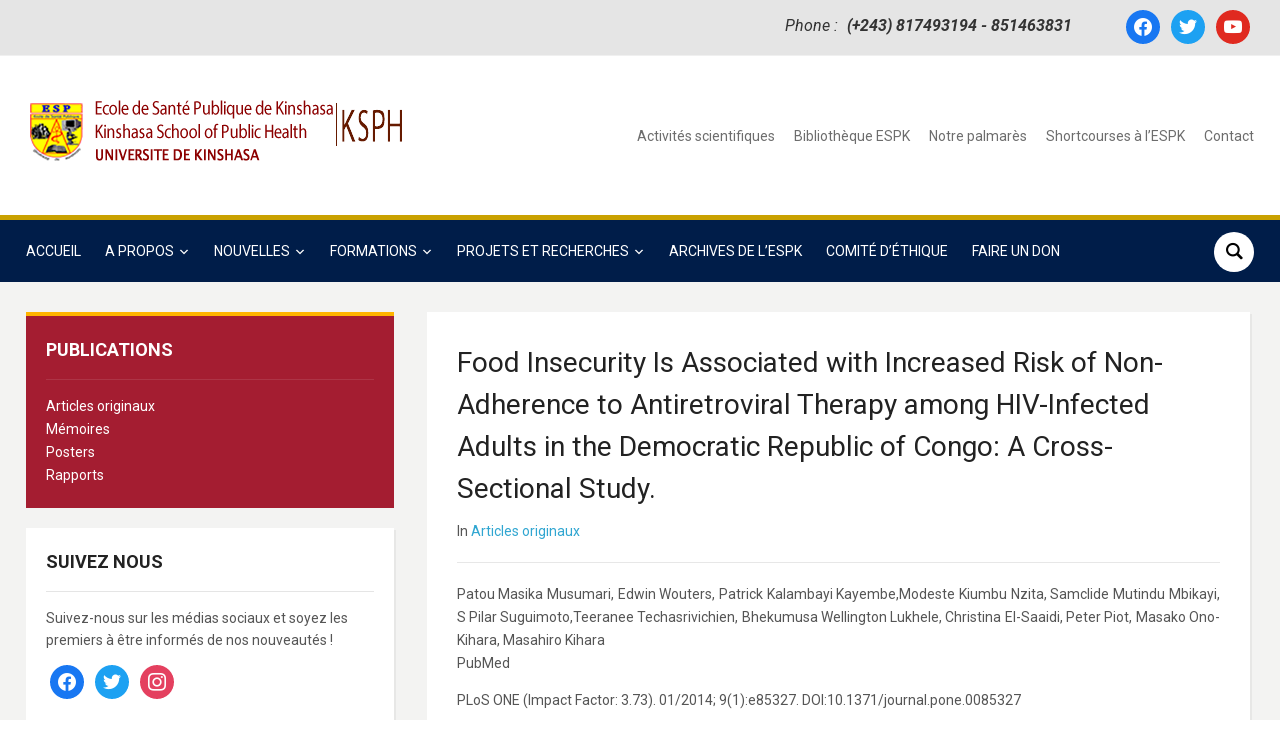

--- FILE ---
content_type: text/html; charset=UTF-8
request_url: https://espkinshasa.net/food-insecurity-is-associated-with-increased-risk-of-non-adherence-to-antiretroviral-therapy-among-hiv-infected-adults-in-the-democratic-republic-of-congo-a-cross-sectional-study/
body_size: 18649
content:
<!DOCTYPE html>
<html lang="fr-FR">
<head>
    <meta charset="UTF-8">
    <meta name="viewport" content="width=device-width, initial-scale=1.0">
    <link rel="profile" href="http://gmpg.org/xfn/11">
    <link rel="pingback" href="https://espkinshasa.net/xmlrpc.php">
    <link rel="preload" as="font" href="https://espkinshasa.net/wp-content/themes/academica_pro_3/fonts/academica-pro.ttf?2iudfv" type="font/ttf" crossorigin>

    <meta name='robots' content='index, follow, max-image-preview:large, max-snippet:-1, max-video-preview:-1' />
	<style>img:is([sizes="auto" i], [sizes^="auto," i]) { contain-intrinsic-size: 3000px 1500px }</style>
	<meta name="dlm-version" content="5.1.6">
	<!-- This site is optimized with the Yoast SEO plugin v26.7 - https://yoast.com/wordpress/plugins/seo/ -->
	<title>Food Insecurity Is Associated with Increased Risk of Non-Adherence to Antiretroviral Therapy among HIV-Infected Adults in the Democratic Republic of Congo: A Cross-Sectional Study. - Ecole de Santé Publique de Kinshasa</title>
	<link rel="canonical" href="https://espkinshasa.net/food-insecurity-is-associated-with-increased-risk-of-non-adherence-to-antiretroviral-therapy-among-hiv-infected-adults-in-the-democratic-republic-of-congo-a-cross-sectional-study/" />
	<meta property="og:locale" content="fr_FR" />
	<meta property="og:type" content="article" />
	<meta property="og:title" content="Food Insecurity Is Associated with Increased Risk of Non-Adherence to Antiretroviral Therapy among HIV-Infected Adults in the Democratic Republic of Congo: A Cross-Sectional Study. - Ecole de Santé Publique de Kinshasa" />
	<meta property="og:description" content="Patou Masika Musumari, Edwin Wouters, Patrick Kalambayi Kayembe,Modeste Kiumbu Nzita, Samclide Mutindu Mbikayi, S Pilar Suguimoto,Teeranee Techasrivichien, Bhekumusa Wellington Lukhele, Christina El-Saaidi, Peter Piot, Masako Ono-Kihara, Masahiro Kihara PubMed PLoS [&hellip;]" />
	<meta property="og:url" content="https://espkinshasa.net/food-insecurity-is-associated-with-increased-risk-of-non-adherence-to-antiretroviral-therapy-among-hiv-infected-adults-in-the-democratic-republic-of-congo-a-cross-sectional-study/" />
	<meta property="og:site_name" content="Ecole de Santé Publique de Kinshasa" />
	<meta property="article:published_time" content="2015-12-26T16:04:28+00:00" />
	<meta name="author" content="Danny" />
	<meta name="twitter:card" content="summary_large_image" />
	<meta name="twitter:label1" content="Écrit par" />
	<meta name="twitter:data1" content="Danny" />
	<meta name="twitter:label2" content="Durée de lecture estimée" />
	<meta name="twitter:data2" content="1 minute" />
	<script type="application/ld+json" class="yoast-schema-graph">{"@context":"https://schema.org","@graph":[{"@type":"Article","@id":"https://espkinshasa.net/food-insecurity-is-associated-with-increased-risk-of-non-adherence-to-antiretroviral-therapy-among-hiv-infected-adults-in-the-democratic-republic-of-congo-a-cross-sectional-study/#article","isPartOf":{"@id":"https://espkinshasa.net/food-insecurity-is-associated-with-increased-risk-of-non-adherence-to-antiretroviral-therapy-among-hiv-infected-adults-in-the-democratic-republic-of-congo-a-cross-sectional-study/"},"author":{"name":"Danny","@id":"https://espkinshasa.net/#/schema/person/f18b5488a2dbe2034892c82f567542b2"},"headline":"Food Insecurity Is Associated with Increased Risk of Non-Adherence to Antiretroviral Therapy among HIV-Infected Adults in the Democratic Republic of Congo: A Cross-Sectional Study.","datePublished":"2015-12-26T16:04:28+00:00","mainEntityOfPage":{"@id":"https://espkinshasa.net/food-insecurity-is-associated-with-increased-risk-of-non-adherence-to-antiretroviral-therapy-among-hiv-infected-adults-in-the-democratic-republic-of-congo-a-cross-sectional-study/"},"wordCount":311,"articleSection":["Articles originaux"],"inLanguage":"fr-FR"},{"@type":"WebPage","@id":"https://espkinshasa.net/food-insecurity-is-associated-with-increased-risk-of-non-adherence-to-antiretroviral-therapy-among-hiv-infected-adults-in-the-democratic-republic-of-congo-a-cross-sectional-study/","url":"https://espkinshasa.net/food-insecurity-is-associated-with-increased-risk-of-non-adherence-to-antiretroviral-therapy-among-hiv-infected-adults-in-the-democratic-republic-of-congo-a-cross-sectional-study/","name":"Food Insecurity Is Associated with Increased Risk of Non-Adherence to Antiretroviral Therapy among HIV-Infected Adults in the Democratic Republic of Congo: A Cross-Sectional Study. - Ecole de Santé Publique de Kinshasa","isPartOf":{"@id":"https://espkinshasa.net/#website"},"datePublished":"2015-12-26T16:04:28+00:00","author":{"@id":"https://espkinshasa.net/#/schema/person/f18b5488a2dbe2034892c82f567542b2"},"breadcrumb":{"@id":"https://espkinshasa.net/food-insecurity-is-associated-with-increased-risk-of-non-adherence-to-antiretroviral-therapy-among-hiv-infected-adults-in-the-democratic-republic-of-congo-a-cross-sectional-study/#breadcrumb"},"inLanguage":"fr-FR","potentialAction":[{"@type":"ReadAction","target":["https://espkinshasa.net/food-insecurity-is-associated-with-increased-risk-of-non-adherence-to-antiretroviral-therapy-among-hiv-infected-adults-in-the-democratic-republic-of-congo-a-cross-sectional-study/"]}]},{"@type":"BreadcrumbList","@id":"https://espkinshasa.net/food-insecurity-is-associated-with-increased-risk-of-non-adherence-to-antiretroviral-therapy-among-hiv-infected-adults-in-the-democratic-republic-of-congo-a-cross-sectional-study/#breadcrumb","itemListElement":[{"@type":"ListItem","position":1,"name":"Accueil","item":"https://espkinshasa.net/"},{"@type":"ListItem","position":2,"name":"Food Insecurity Is Associated with Increased Risk of Non-Adherence to Antiretroviral Therapy among HIV-Infected Adults in the Democratic Republic of Congo: A Cross-Sectional Study."}]},{"@type":"WebSite","@id":"https://espkinshasa.net/#website","url":"https://espkinshasa.net/","name":"Ecole de Santé Publique de Kinshasa","description":"","potentialAction":[{"@type":"SearchAction","target":{"@type":"EntryPoint","urlTemplate":"https://espkinshasa.net/?s={search_term_string}"},"query-input":{"@type":"PropertyValueSpecification","valueRequired":true,"valueName":"search_term_string"}}],"inLanguage":"fr-FR"},{"@type":"Person","@id":"https://espkinshasa.net/#/schema/person/f18b5488a2dbe2034892c82f567542b2","name":"Danny","image":{"@type":"ImageObject","inLanguage":"fr-FR","@id":"https://espkinshasa.net/#/schema/person/image/","url":"https://secure.gravatar.com/avatar/f7458b7565a41541e468132c67f58c45?s=96&d=mm&r=g","contentUrl":"https://secure.gravatar.com/avatar/f7458b7565a41541e468132c67f58c45?s=96&d=mm&r=g","caption":"Danny"},"url":"https://espkinshasa.net/author/danny/"}]}</script>
	<!-- / Yoast SEO plugin. -->


<link rel='dns-prefetch' href='//fonts.googleapis.com' />
<link rel="alternate" type="application/rss+xml" title="Ecole de Santé Publique de Kinshasa &raquo; Flux" href="https://espkinshasa.net/feed/" />
<link rel="alternate" type="application/rss+xml" title="Ecole de Santé Publique de Kinshasa &raquo; Flux des commentaires" href="https://espkinshasa.net/comments/feed/" />
<script type="text/javascript">
/* <![CDATA[ */
window._wpemojiSettings = {"baseUrl":"https:\/\/s.w.org\/images\/core\/emoji\/15.0.3\/72x72\/","ext":".png","svgUrl":"https:\/\/s.w.org\/images\/core\/emoji\/15.0.3\/svg\/","svgExt":".svg","source":{"concatemoji":"https:\/\/espkinshasa.net\/wp-includes\/js\/wp-emoji-release.min.js?ver=6.7.4"}};
/*! This file is auto-generated */
!function(i,n){var o,s,e;function c(e){try{var t={supportTests:e,timestamp:(new Date).valueOf()};sessionStorage.setItem(o,JSON.stringify(t))}catch(e){}}function p(e,t,n){e.clearRect(0,0,e.canvas.width,e.canvas.height),e.fillText(t,0,0);var t=new Uint32Array(e.getImageData(0,0,e.canvas.width,e.canvas.height).data),r=(e.clearRect(0,0,e.canvas.width,e.canvas.height),e.fillText(n,0,0),new Uint32Array(e.getImageData(0,0,e.canvas.width,e.canvas.height).data));return t.every(function(e,t){return e===r[t]})}function u(e,t,n){switch(t){case"flag":return n(e,"\ud83c\udff3\ufe0f\u200d\u26a7\ufe0f","\ud83c\udff3\ufe0f\u200b\u26a7\ufe0f")?!1:!n(e,"\ud83c\uddfa\ud83c\uddf3","\ud83c\uddfa\u200b\ud83c\uddf3")&&!n(e,"\ud83c\udff4\udb40\udc67\udb40\udc62\udb40\udc65\udb40\udc6e\udb40\udc67\udb40\udc7f","\ud83c\udff4\u200b\udb40\udc67\u200b\udb40\udc62\u200b\udb40\udc65\u200b\udb40\udc6e\u200b\udb40\udc67\u200b\udb40\udc7f");case"emoji":return!n(e,"\ud83d\udc26\u200d\u2b1b","\ud83d\udc26\u200b\u2b1b")}return!1}function f(e,t,n){var r="undefined"!=typeof WorkerGlobalScope&&self instanceof WorkerGlobalScope?new OffscreenCanvas(300,150):i.createElement("canvas"),a=r.getContext("2d",{willReadFrequently:!0}),o=(a.textBaseline="top",a.font="600 32px Arial",{});return e.forEach(function(e){o[e]=t(a,e,n)}),o}function t(e){var t=i.createElement("script");t.src=e,t.defer=!0,i.head.appendChild(t)}"undefined"!=typeof Promise&&(o="wpEmojiSettingsSupports",s=["flag","emoji"],n.supports={everything:!0,everythingExceptFlag:!0},e=new Promise(function(e){i.addEventListener("DOMContentLoaded",e,{once:!0})}),new Promise(function(t){var n=function(){try{var e=JSON.parse(sessionStorage.getItem(o));if("object"==typeof e&&"number"==typeof e.timestamp&&(new Date).valueOf()<e.timestamp+604800&&"object"==typeof e.supportTests)return e.supportTests}catch(e){}return null}();if(!n){if("undefined"!=typeof Worker&&"undefined"!=typeof OffscreenCanvas&&"undefined"!=typeof URL&&URL.createObjectURL&&"undefined"!=typeof Blob)try{var e="postMessage("+f.toString()+"("+[JSON.stringify(s),u.toString(),p.toString()].join(",")+"));",r=new Blob([e],{type:"text/javascript"}),a=new Worker(URL.createObjectURL(r),{name:"wpTestEmojiSupports"});return void(a.onmessage=function(e){c(n=e.data),a.terminate(),t(n)})}catch(e){}c(n=f(s,u,p))}t(n)}).then(function(e){for(var t in e)n.supports[t]=e[t],n.supports.everything=n.supports.everything&&n.supports[t],"flag"!==t&&(n.supports.everythingExceptFlag=n.supports.everythingExceptFlag&&n.supports[t]);n.supports.everythingExceptFlag=n.supports.everythingExceptFlag&&!n.supports.flag,n.DOMReady=!1,n.readyCallback=function(){n.DOMReady=!0}}).then(function(){return e}).then(function(){var e;n.supports.everything||(n.readyCallback(),(e=n.source||{}).concatemoji?t(e.concatemoji):e.wpemoji&&e.twemoji&&(t(e.twemoji),t(e.wpemoji)))}))}((window,document),window._wpemojiSettings);
/* ]]> */
</script>
<link rel='stylesheet' id='pt-cv-public-style-css' href='https://espkinshasa.net/wp-content/plugins/content-views-query-and-display-post-page/public/assets/css/cv.css?ver=4.2.1' type='text/css' media='all' />
<style id='wp-emoji-styles-inline-css' type='text/css'>

	img.wp-smiley, img.emoji {
		display: inline !important;
		border: none !important;
		box-shadow: none !important;
		height: 1em !important;
		width: 1em !important;
		margin: 0 0.07em !important;
		vertical-align: -0.1em !important;
		background: none !important;
		padding: 0 !important;
	}
</style>
<link rel='stylesheet' id='wp-block-library-css' href='https://espkinshasa.net/wp-includes/css/dist/block-library/style.min.css?ver=6.7.4' type='text/css' media='all' />
<link rel='stylesheet' id='wpzoom-social-icons-block-style-css' href='https://espkinshasa.net/wp-content/plugins/social-icons-widget-by-wpzoom/block/dist/style-wpzoom-social-icons.css?ver=4.5.3' type='text/css' media='all' />
<style id='pdfemb-pdf-embedder-viewer-style-inline-css' type='text/css'>
.wp-block-pdfemb-pdf-embedder-viewer{max-width:none}

</style>
<style id='classic-theme-styles-inline-css' type='text/css'>
/*! This file is auto-generated */
.wp-block-button__link{color:#fff;background-color:#32373c;border-radius:9999px;box-shadow:none;text-decoration:none;padding:calc(.667em + 2px) calc(1.333em + 2px);font-size:1.125em}.wp-block-file__button{background:#32373c;color:#fff;text-decoration:none}
</style>
<style id='global-styles-inline-css' type='text/css'>
:root{--wp--preset--aspect-ratio--square: 1;--wp--preset--aspect-ratio--4-3: 4/3;--wp--preset--aspect-ratio--3-4: 3/4;--wp--preset--aspect-ratio--3-2: 3/2;--wp--preset--aspect-ratio--2-3: 2/3;--wp--preset--aspect-ratio--16-9: 16/9;--wp--preset--aspect-ratio--9-16: 9/16;--wp--preset--color--black: #000000;--wp--preset--color--cyan-bluish-gray: #abb8c3;--wp--preset--color--white: #ffffff;--wp--preset--color--pale-pink: #f78da7;--wp--preset--color--vivid-red: #cf2e2e;--wp--preset--color--luminous-vivid-orange: #ff6900;--wp--preset--color--luminous-vivid-amber: #fcb900;--wp--preset--color--light-green-cyan: #7bdcb5;--wp--preset--color--vivid-green-cyan: #00d084;--wp--preset--color--pale-cyan-blue: #8ed1fc;--wp--preset--color--vivid-cyan-blue: #0693e3;--wp--preset--color--vivid-purple: #9b51e0;--wp--preset--gradient--vivid-cyan-blue-to-vivid-purple: linear-gradient(135deg,rgba(6,147,227,1) 0%,rgb(155,81,224) 100%);--wp--preset--gradient--light-green-cyan-to-vivid-green-cyan: linear-gradient(135deg,rgb(122,220,180) 0%,rgb(0,208,130) 100%);--wp--preset--gradient--luminous-vivid-amber-to-luminous-vivid-orange: linear-gradient(135deg,rgba(252,185,0,1) 0%,rgba(255,105,0,1) 100%);--wp--preset--gradient--luminous-vivid-orange-to-vivid-red: linear-gradient(135deg,rgba(255,105,0,1) 0%,rgb(207,46,46) 100%);--wp--preset--gradient--very-light-gray-to-cyan-bluish-gray: linear-gradient(135deg,rgb(238,238,238) 0%,rgb(169,184,195) 100%);--wp--preset--gradient--cool-to-warm-spectrum: linear-gradient(135deg,rgb(74,234,220) 0%,rgb(151,120,209) 20%,rgb(207,42,186) 40%,rgb(238,44,130) 60%,rgb(251,105,98) 80%,rgb(254,248,76) 100%);--wp--preset--gradient--blush-light-purple: linear-gradient(135deg,rgb(255,206,236) 0%,rgb(152,150,240) 100%);--wp--preset--gradient--blush-bordeaux: linear-gradient(135deg,rgb(254,205,165) 0%,rgb(254,45,45) 50%,rgb(107,0,62) 100%);--wp--preset--gradient--luminous-dusk: linear-gradient(135deg,rgb(255,203,112) 0%,rgb(199,81,192) 50%,rgb(65,88,208) 100%);--wp--preset--gradient--pale-ocean: linear-gradient(135deg,rgb(255,245,203) 0%,rgb(182,227,212) 50%,rgb(51,167,181) 100%);--wp--preset--gradient--electric-grass: linear-gradient(135deg,rgb(202,248,128) 0%,rgb(113,206,126) 100%);--wp--preset--gradient--midnight: linear-gradient(135deg,rgb(2,3,129) 0%,rgb(40,116,252) 100%);--wp--preset--font-size--small: 13px;--wp--preset--font-size--medium: 20px;--wp--preset--font-size--large: 36px;--wp--preset--font-size--x-large: 42px;--wp--preset--spacing--20: 0.44rem;--wp--preset--spacing--30: 0.67rem;--wp--preset--spacing--40: 1rem;--wp--preset--spacing--50: 1.5rem;--wp--preset--spacing--60: 2.25rem;--wp--preset--spacing--70: 3.38rem;--wp--preset--spacing--80: 5.06rem;--wp--preset--shadow--natural: 6px 6px 9px rgba(0, 0, 0, 0.2);--wp--preset--shadow--deep: 12px 12px 50px rgba(0, 0, 0, 0.4);--wp--preset--shadow--sharp: 6px 6px 0px rgba(0, 0, 0, 0.2);--wp--preset--shadow--outlined: 6px 6px 0px -3px rgba(255, 255, 255, 1), 6px 6px rgba(0, 0, 0, 1);--wp--preset--shadow--crisp: 6px 6px 0px rgba(0, 0, 0, 1);}:where(.is-layout-flex){gap: 0.5em;}:where(.is-layout-grid){gap: 0.5em;}body .is-layout-flex{display: flex;}.is-layout-flex{flex-wrap: wrap;align-items: center;}.is-layout-flex > :is(*, div){margin: 0;}body .is-layout-grid{display: grid;}.is-layout-grid > :is(*, div){margin: 0;}:where(.wp-block-columns.is-layout-flex){gap: 2em;}:where(.wp-block-columns.is-layout-grid){gap: 2em;}:where(.wp-block-post-template.is-layout-flex){gap: 1.25em;}:where(.wp-block-post-template.is-layout-grid){gap: 1.25em;}.has-black-color{color: var(--wp--preset--color--black) !important;}.has-cyan-bluish-gray-color{color: var(--wp--preset--color--cyan-bluish-gray) !important;}.has-white-color{color: var(--wp--preset--color--white) !important;}.has-pale-pink-color{color: var(--wp--preset--color--pale-pink) !important;}.has-vivid-red-color{color: var(--wp--preset--color--vivid-red) !important;}.has-luminous-vivid-orange-color{color: var(--wp--preset--color--luminous-vivid-orange) !important;}.has-luminous-vivid-amber-color{color: var(--wp--preset--color--luminous-vivid-amber) !important;}.has-light-green-cyan-color{color: var(--wp--preset--color--light-green-cyan) !important;}.has-vivid-green-cyan-color{color: var(--wp--preset--color--vivid-green-cyan) !important;}.has-pale-cyan-blue-color{color: var(--wp--preset--color--pale-cyan-blue) !important;}.has-vivid-cyan-blue-color{color: var(--wp--preset--color--vivid-cyan-blue) !important;}.has-vivid-purple-color{color: var(--wp--preset--color--vivid-purple) !important;}.has-black-background-color{background-color: var(--wp--preset--color--black) !important;}.has-cyan-bluish-gray-background-color{background-color: var(--wp--preset--color--cyan-bluish-gray) !important;}.has-white-background-color{background-color: var(--wp--preset--color--white) !important;}.has-pale-pink-background-color{background-color: var(--wp--preset--color--pale-pink) !important;}.has-vivid-red-background-color{background-color: var(--wp--preset--color--vivid-red) !important;}.has-luminous-vivid-orange-background-color{background-color: var(--wp--preset--color--luminous-vivid-orange) !important;}.has-luminous-vivid-amber-background-color{background-color: var(--wp--preset--color--luminous-vivid-amber) !important;}.has-light-green-cyan-background-color{background-color: var(--wp--preset--color--light-green-cyan) !important;}.has-vivid-green-cyan-background-color{background-color: var(--wp--preset--color--vivid-green-cyan) !important;}.has-pale-cyan-blue-background-color{background-color: var(--wp--preset--color--pale-cyan-blue) !important;}.has-vivid-cyan-blue-background-color{background-color: var(--wp--preset--color--vivid-cyan-blue) !important;}.has-vivid-purple-background-color{background-color: var(--wp--preset--color--vivid-purple) !important;}.has-black-border-color{border-color: var(--wp--preset--color--black) !important;}.has-cyan-bluish-gray-border-color{border-color: var(--wp--preset--color--cyan-bluish-gray) !important;}.has-white-border-color{border-color: var(--wp--preset--color--white) !important;}.has-pale-pink-border-color{border-color: var(--wp--preset--color--pale-pink) !important;}.has-vivid-red-border-color{border-color: var(--wp--preset--color--vivid-red) !important;}.has-luminous-vivid-orange-border-color{border-color: var(--wp--preset--color--luminous-vivid-orange) !important;}.has-luminous-vivid-amber-border-color{border-color: var(--wp--preset--color--luminous-vivid-amber) !important;}.has-light-green-cyan-border-color{border-color: var(--wp--preset--color--light-green-cyan) !important;}.has-vivid-green-cyan-border-color{border-color: var(--wp--preset--color--vivid-green-cyan) !important;}.has-pale-cyan-blue-border-color{border-color: var(--wp--preset--color--pale-cyan-blue) !important;}.has-vivid-cyan-blue-border-color{border-color: var(--wp--preset--color--vivid-cyan-blue) !important;}.has-vivid-purple-border-color{border-color: var(--wp--preset--color--vivid-purple) !important;}.has-vivid-cyan-blue-to-vivid-purple-gradient-background{background: var(--wp--preset--gradient--vivid-cyan-blue-to-vivid-purple) !important;}.has-light-green-cyan-to-vivid-green-cyan-gradient-background{background: var(--wp--preset--gradient--light-green-cyan-to-vivid-green-cyan) !important;}.has-luminous-vivid-amber-to-luminous-vivid-orange-gradient-background{background: var(--wp--preset--gradient--luminous-vivid-amber-to-luminous-vivid-orange) !important;}.has-luminous-vivid-orange-to-vivid-red-gradient-background{background: var(--wp--preset--gradient--luminous-vivid-orange-to-vivid-red) !important;}.has-very-light-gray-to-cyan-bluish-gray-gradient-background{background: var(--wp--preset--gradient--very-light-gray-to-cyan-bluish-gray) !important;}.has-cool-to-warm-spectrum-gradient-background{background: var(--wp--preset--gradient--cool-to-warm-spectrum) !important;}.has-blush-light-purple-gradient-background{background: var(--wp--preset--gradient--blush-light-purple) !important;}.has-blush-bordeaux-gradient-background{background: var(--wp--preset--gradient--blush-bordeaux) !important;}.has-luminous-dusk-gradient-background{background: var(--wp--preset--gradient--luminous-dusk) !important;}.has-pale-ocean-gradient-background{background: var(--wp--preset--gradient--pale-ocean) !important;}.has-electric-grass-gradient-background{background: var(--wp--preset--gradient--electric-grass) !important;}.has-midnight-gradient-background{background: var(--wp--preset--gradient--midnight) !important;}.has-small-font-size{font-size: var(--wp--preset--font-size--small) !important;}.has-medium-font-size{font-size: var(--wp--preset--font-size--medium) !important;}.has-large-font-size{font-size: var(--wp--preset--font-size--large) !important;}.has-x-large-font-size{font-size: var(--wp--preset--font-size--x-large) !important;}
:where(.wp-block-post-template.is-layout-flex){gap: 1.25em;}:where(.wp-block-post-template.is-layout-grid){gap: 1.25em;}
:where(.wp-block-columns.is-layout-flex){gap: 2em;}:where(.wp-block-columns.is-layout-grid){gap: 2em;}
:root :where(.wp-block-pullquote){font-size: 1.5em;line-height: 1.6;}
</style>
<link rel='stylesheet' id='lvca-animate-styles-css' href='https://espkinshasa.net/wp-content/plugins/addons-for-visual-composer/assets/css/animate.css?ver=3.9.4' type='text/css' media='all' />
<link rel='stylesheet' id='lvca-frontend-styles-css' href='https://espkinshasa.net/wp-content/plugins/addons-for-visual-composer/assets/css/lvca-frontend.css?ver=3.9.4' type='text/css' media='all' />
<link rel='stylesheet' id='lvca-icomoon-styles-css' href='https://espkinshasa.net/wp-content/plugins/addons-for-visual-composer/assets/css/icomoon.css?ver=3.9.4' type='text/css' media='all' />
<link rel='stylesheet' id='contact-form-7-css' href='https://espkinshasa.net/wp-content/plugins/contact-form-7/includes/css/styles.css?ver=6.1.4' type='text/css' media='all' />
<link rel='stylesheet' id='cf7msm_styles-css' href='https://espkinshasa.net/wp-content/plugins/contact-form-7-multi-step-module/resources/cf7msm.css?ver=4.5' type='text/css' media='all' />
<link rel='stylesheet' id='it_epoll_core-css' href='https://espkinshasa.net/wp-content/plugins/epoll-wp-voting/assets/css/epoll-core.css?ver=6.7.4' type='text/css' media='all' />
<link rel='stylesheet' id='it_epoll_style-css' href='https://espkinshasa.net/wp-content/plugins/epoll-wp-voting/assets/css/it_epoll_frontendv3.css?ver=6.7.4' type='text/css' media='all' />
<link rel='stylesheet' id='it_epoll_opinion_style-css' href='https://espkinshasa.net/wp-content/plugins/epoll-wp-voting/assets/css/theme/it_epoll_opinion_fontendv3.css?ver=6.7.4' type='text/css' media='all' />
<link rel='stylesheet' id='font-awesome-css' href='https://espkinshasa.net/wp-content/plugins/elementor/assets/lib/font-awesome/css/font-awesome.min.css?ver=4.7.0' type='text/css' media='all' />
<link rel='stylesheet' id='lvca-accordion-css' href='https://espkinshasa.net/wp-content/plugins/addons-for-visual-composer/includes/addons/accordion/css/style.css?ver=3.9.4' type='text/css' media='all' />
<link rel='stylesheet' id='lvca-slick-css' href='https://espkinshasa.net/wp-content/plugins/addons-for-visual-composer/assets/css/slick.css?ver=3.9.4' type='text/css' media='all' />
<link rel='stylesheet' id='lvca-carousel-css' href='https://espkinshasa.net/wp-content/plugins/addons-for-visual-composer/includes/addons/carousel/css/style.css?ver=3.9.4' type='text/css' media='all' />
<link rel='stylesheet' id='lvca-clients-css' href='https://espkinshasa.net/wp-content/plugins/addons-for-visual-composer/includes/addons/clients/css/style.css?ver=3.9.4' type='text/css' media='all' />
<link rel='stylesheet' id='lvca-heading-css' href='https://espkinshasa.net/wp-content/plugins/addons-for-visual-composer/includes/addons/heading/css/style.css?ver=3.9.4' type='text/css' media='all' />
<link rel='stylesheet' id='lvca-odometers-css' href='https://espkinshasa.net/wp-content/plugins/addons-for-visual-composer/includes/addons/odometers/css/style.css?ver=3.9.4' type='text/css' media='all' />
<link rel='stylesheet' id='lvca-piecharts-css' href='https://espkinshasa.net/wp-content/plugins/addons-for-visual-composer/includes/addons/piecharts/css/style.css?ver=3.9.4' type='text/css' media='all' />
<link rel='stylesheet' id='lvca-posts-carousel-css' href='https://espkinshasa.net/wp-content/plugins/addons-for-visual-composer/includes/addons/posts-carousel/css/style.css?ver=3.9.4' type='text/css' media='all' />
<link rel='stylesheet' id='lvca-pricing-table-css' href='https://espkinshasa.net/wp-content/plugins/addons-for-visual-composer/includes/addons/pricing-table/css/style.css?ver=3.9.4' type='text/css' media='all' />
<link rel='stylesheet' id='lvca-services-css' href='https://espkinshasa.net/wp-content/plugins/addons-for-visual-composer/includes/addons/services/css/style.css?ver=3.9.4' type='text/css' media='all' />
<link rel='stylesheet' id='lvca-stats-bar-css' href='https://espkinshasa.net/wp-content/plugins/addons-for-visual-composer/includes/addons/stats-bar/css/style.css?ver=3.9.4' type='text/css' media='all' />
<link rel='stylesheet' id='lvca-tabs-css' href='https://espkinshasa.net/wp-content/plugins/addons-for-visual-composer/includes/addons/tabs/css/style.css?ver=3.9.4' type='text/css' media='all' />
<link rel='stylesheet' id='lvca-team-members-css' href='https://espkinshasa.net/wp-content/plugins/addons-for-visual-composer/includes/addons/team/css/style.css?ver=3.9.4' type='text/css' media='all' />
<link rel='stylesheet' id='lvca-testimonials-css' href='https://espkinshasa.net/wp-content/plugins/addons-for-visual-composer/includes/addons/testimonials/css/style.css?ver=3.9.4' type='text/css' media='all' />
<link rel='stylesheet' id='lvca-flexslider-css' href='https://espkinshasa.net/wp-content/plugins/addons-for-visual-composer/assets/css/flexslider.css?ver=3.9.4' type='text/css' media='all' />
<link rel='stylesheet' id='lvca-testimonials-slider-css' href='https://espkinshasa.net/wp-content/plugins/addons-for-visual-composer/includes/addons/testimonials-slider/css/style.css?ver=3.9.4' type='text/css' media='all' />
<link rel='stylesheet' id='lvca-portfolio-css' href='https://espkinshasa.net/wp-content/plugins/addons-for-visual-composer/includes/addons/portfolio/css/style.css?ver=3.9.4' type='text/css' media='all' />
<link rel='stylesheet' id='zoom-theme-utils-css-css' href='https://espkinshasa.net/wp-content/themes/academica_pro_3/functions/wpzoom/assets/css/theme-utils.css?ver=6.7.4' type='text/css' media='all' />
<link rel='stylesheet' id='academica-google-fonts-css' href='https://fonts.googleapis.com/css?family=Roboto%3Aregular%2C700%2C700i%2Citalic&#038;display=swap&#038;ver=6.7.4' type='text/css' media='all' />
<link rel='stylesheet' id='academica-pro-style-css' href='https://espkinshasa.net/wp-content/themes/academica_pro_3/style.css?ver=3.0.19' type='text/css' media='all' />
<link rel='stylesheet' id='media-queries-css' href='https://espkinshasa.net/wp-content/themes/academica_pro_3/css/media-queries.css?ver=3.0.19' type='text/css' media='all' />
<link rel='stylesheet' id='dashicons-css' href='https://espkinshasa.net/wp-includes/css/dashicons.min.css?ver=6.7.4' type='text/css' media='all' />
<link rel='stylesheet' id='wpzoom-social-icons-socicon-css' href='https://espkinshasa.net/wp-content/plugins/social-icons-widget-by-wpzoom/assets/css/wpzoom-socicon.css?ver=1767976628' type='text/css' media='all' />
<link rel='stylesheet' id='wpzoom-social-icons-genericons-css' href='https://espkinshasa.net/wp-content/plugins/social-icons-widget-by-wpzoom/assets/css/genericons.css?ver=1767976628' type='text/css' media='all' />
<link rel='stylesheet' id='wpzoom-social-icons-academicons-css' href='https://espkinshasa.net/wp-content/plugins/social-icons-widget-by-wpzoom/assets/css/academicons.min.css?ver=1767976628' type='text/css' media='all' />
<link rel='stylesheet' id='wpzoom-social-icons-font-awesome-3-css' href='https://espkinshasa.net/wp-content/plugins/social-icons-widget-by-wpzoom/assets/css/font-awesome-3.min.css?ver=1767976628' type='text/css' media='all' />
<link rel='stylesheet' id='wpzoom-social-icons-styles-css' href='https://espkinshasa.net/wp-content/plugins/social-icons-widget-by-wpzoom/assets/css/wpzoom-social-icons-styles.css?ver=1767976628' type='text/css' media='all' />
<link rel='stylesheet' id='cf-front-css' href='https://espkinshasa.net/wp-content/plugins/caldera-forms/assets/build/css/caldera-forms-front.min.css?ver=1.9.6' type='text/css' media='all' />
<link rel='preload' as='font'  id='wpzoom-social-icons-font-academicons-woff2-css' href='https://espkinshasa.net/wp-content/plugins/social-icons-widget-by-wpzoom/assets/font/academicons.woff2?v=1.9.2'  type='font/woff2' crossorigin />
<link rel='preload' as='font'  id='wpzoom-social-icons-font-fontawesome-3-woff2-css' href='https://espkinshasa.net/wp-content/plugins/social-icons-widget-by-wpzoom/assets/font/fontawesome-webfont.woff2?v=4.7.0'  type='font/woff2' crossorigin />
<link rel='preload' as='font'  id='wpzoom-social-icons-font-genericons-woff-css' href='https://espkinshasa.net/wp-content/plugins/social-icons-widget-by-wpzoom/assets/font/Genericons.woff'  type='font/woff' crossorigin />
<link rel='preload' as='font'  id='wpzoom-social-icons-font-socicon-woff2-css' href='https://espkinshasa.net/wp-content/plugins/social-icons-widget-by-wpzoom/assets/font/socicon.woff2?v=4.5.3'  type='font/woff2' crossorigin />
<script type="text/javascript" src="https://espkinshasa.net/wp-includes/js/jquery/jquery.min.js?ver=3.7.1" id="jquery-core-js"></script>
<script type="text/javascript" src="https://espkinshasa.net/wp-includes/js/jquery/jquery-migrate.min.js?ver=3.4.1" id="jquery-migrate-js"></script>
<script type="text/javascript" src="https://espkinshasa.net/wp-content/plugins/addons-for-visual-composer/assets/js/jquery.waypoints.min.js?ver=3.9.4" id="lvca-waypoints-js"></script>
<script type="text/javascript" id="lvca-frontend-scripts-js-extra">
/* <![CDATA[ */
var lvca_settings = {"mobile_width":"780","custom_css":""};
/* ]]> */
</script>
<script type="text/javascript" src="https://espkinshasa.net/wp-content/plugins/addons-for-visual-composer/assets/js/lvca-frontend.min.js?ver=3.9.4" id="lvca-frontend-scripts-js"></script>
<script type="text/javascript" src="https://espkinshasa.net/wp-content/plugins/epoll-wp-voting/backend/addons/default/assets/js/jquery.validate.min.js?ver=1" id="it_epoll_validetta_script-js"></script>
<script type="text/javascript" id="it_epoll_common_js-js-extra">
/* <![CDATA[ */
var it_epoll_ajax_obj = {"ajax_url":"https:\/\/espkinshasa.net\/wp-admin\/admin-ajax.php"};
/* ]]> */
</script>
<script type="text/javascript" src="https://espkinshasa.net/wp-content/plugins/epoll-wp-voting/backend/addons/default/assets/js/it_epoll_common.js?ver=1" id="it_epoll_common_js-js"></script>
<script type="text/javascript" src="https://espkinshasa.net/wp-content/plugins/epoll-wp-voting/backend/addons/default/assets/js/it_epoll_opinion_voting.js?ver=1" id="it_epoll_opinion_voting_js-js"></script>
<script type="text/javascript" src="https://espkinshasa.net/wp-content/plugins/epoll-wp-voting/backend/addons/default/assets/js/it_epoll_poll_voting.js?ver=1" id="it_epoll_poll_voting_js-js"></script>
<script type="text/javascript" src="https://espkinshasa.net/wp-content/plugins/addons-for-visual-composer/includes/addons/accordion/js/accordion.min.js?ver=3.9.4" id="lvca-accordion-js"></script>
<script type="text/javascript" src="https://espkinshasa.net/wp-content/plugins/addons-for-visual-composer/assets/js/slick.min.js?ver=3.9.4" id="lvca-slick-carousel-js"></script>
<script type="text/javascript" src="https://espkinshasa.net/wp-content/plugins/addons-for-visual-composer/assets/js/jquery.stats.min.js?ver=3.9.4" id="lvca-stats-js"></script>
<script type="text/javascript" src="https://espkinshasa.net/wp-content/plugins/addons-for-visual-composer/includes/addons/odometers/js/odometer.min.js?ver=3.9.4" id="lvca-odometers-js"></script>
<script type="text/javascript" src="https://espkinshasa.net/wp-content/plugins/addons-for-visual-composer/includes/addons/piecharts/js/piechart.min.js?ver=3.9.4" id="lvca-piecharts-js"></script>
<script type="text/javascript" src="https://espkinshasa.net/wp-content/plugins/addons-for-visual-composer/includes/addons/posts-carousel/js/posts-carousel.min.js?ver=3.9.4" id="lvca-post-carousel-js"></script>
<script type="text/javascript" src="https://espkinshasa.net/wp-content/plugins/addons-for-visual-composer/includes/addons/spacer/js/spacer.min.js?ver=3.9.4" id="lvca-spacer-js"></script>
<script type="text/javascript" src="https://espkinshasa.net/wp-content/plugins/addons-for-visual-composer/includes/addons/services/js/services.min.js?ver=3.9.4" id="lvca-services-js"></script>
<script type="text/javascript" src="https://espkinshasa.net/wp-content/plugins/addons-for-visual-composer/includes/addons/stats-bar/js/stats-bar.min.js?ver=3.9.4" id="lvca-stats-bar-js"></script>
<script type="text/javascript" src="https://espkinshasa.net/wp-content/plugins/addons-for-visual-composer/includes/addons/tabs/js/tabs.min.js?ver=3.9.4" id="lvca-tabs-js"></script>
<script type="text/javascript" src="https://espkinshasa.net/wp-content/plugins/addons-for-visual-composer/assets/js/jquery.flexslider.min.js?ver=3.9.4" id="lvca-flexslider-js"></script>
<script type="text/javascript" src="https://espkinshasa.net/wp-content/plugins/addons-for-visual-composer/includes/addons/testimonials-slider/js/testimonials.min.js?ver=3.9.4" id="lvca-testimonials-slider-js"></script>
<script type="text/javascript" src="https://espkinshasa.net/wp-content/plugins/addons-for-visual-composer/assets/js/isotope.pkgd.min.js?ver=3.9.4" id="lvca-isotope-js"></script>
<script type="text/javascript" src="https://espkinshasa.net/wp-content/plugins/addons-for-visual-composer/assets/js/imagesloaded.pkgd.min.js?ver=3.9.4" id="lvca-imagesloaded-js"></script>
<script type="text/javascript" src="https://espkinshasa.net/wp-content/plugins/addons-for-visual-composer/includes/addons/portfolio/js/portfolio.min.js?ver=3.9.4" id="lvca-portfolio-js"></script>
<script type="text/javascript" src="https://espkinshasa.net/wp-content/themes/academica_pro_3/js/init.js?ver=6.7.4" id="wpzoom-init-js"></script>
<link rel="https://api.w.org/" href="https://espkinshasa.net/wp-json/" /><link rel="alternate" title="JSON" type="application/json" href="https://espkinshasa.net/wp-json/wp/v2/posts/385" /><link rel="EditURI" type="application/rsd+xml" title="RSD" href="https://espkinshasa.net/xmlrpc.php?rsd" />
<meta name="generator" content="WordPress 6.7.4" />
<link rel='shortlink' href='https://espkinshasa.net/?p=385' />
<link rel="alternate" title="oEmbed (JSON)" type="application/json+oembed" href="https://espkinshasa.net/wp-json/oembed/1.0/embed?url=https%3A%2F%2Fespkinshasa.net%2Ffood-insecurity-is-associated-with-increased-risk-of-non-adherence-to-antiretroviral-therapy-among-hiv-infected-adults-in-the-democratic-republic-of-congo-a-cross-sectional-study%2F" />
<link rel="alternate" title="oEmbed (XML)" type="text/xml+oembed" href="https://espkinshasa.net/wp-json/oembed/1.0/embed?url=https%3A%2F%2Fespkinshasa.net%2Ffood-insecurity-is-associated-with-increased-risk-of-non-adherence-to-antiretroviral-therapy-among-hiv-infected-adults-in-the-democratic-republic-of-congo-a-cross-sectional-study%2F&#038;format=xml" />
        <script type="text/javascript">
            (function () {
                window.lvca_fs = {can_use_premium_code: false};
            })();
        </script>
        		<script type="text/javascript">
			var StrCPVisits_page_data = {
				'abort' : 'false',
				'title' : 'Food Insecurity Is Associated with Increased Risk of Non-Adherence to Antiretroviral Therapy among HIV-Infected Adults in the Democratic Republic of Congo: A Cross-Sectional Study.',
			};
		</script>
		<!-- Analytics by WP Statistics - https://wp-statistics.com -->
<!-- WPZOOM Theme / Framework -->
<meta name="generator" content="Academica Pro 3.0 3.0.19" />
<meta name="generator" content="WPZOOM Framework 1.9.16" />

<!-- Begin Theme Custom CSS -->
<style type="text/css" id="academica_pro_3-custom-css">
body{background:#ffffff;font-size:18px;}.navbar-brand-wpz a{color:#35ace8;}a{color:#2d4887;}button, input[type=button], input[type=reset], input[type=submit]{background:#d8bc41;}#top-menu{background:#e5e5e5;}.top-navbar .navbar-wpz > li > a{color:#000000;font-size:13px;text-transform:uppercase;}.top-navbar .navbar-wpz > li > a:hover{color:#ffffff;}.main-navbar{background:#001d49;border-top-color:#c9a100;}.main-navbar .navbar-wpz > li > a{color:#ffffff;}.navbar-wpz ul{background:#001d49;}.navbar-wpz ul li{border-color:#001d49;}.navbar-wpz > li > ul:after{border-bottom-color:#001d49;}.navbar-wpz > li > ul:before{border-bottom-color:#001d49;}.main-navbar .navbar-wpz > li > a:hover{color:#c9a100;}.main-navbar .navbar-wpz > .current-menu-item > a, .main-navbar .navbar-wpz > .current_page_item > a, .main-navbar .navbar-wpz > .current-menu-parent > a{color:#c9a100;}.sb-search .sb-icon-search{background:#ffffff;color:#000000;}.sb-search .sb-icon-search:hover, .sb-search .sb-search-input{background:#ffffff;}.slides .slide_button a{background:#30a6d1;}.slides .slide_button a:hover{color:#30a6d1;}.posts-archive h2 a:hover, .posts-archive h2.entry-title a:hover{color:#c9a100;}.entry-meta a{color:#2d4887;}.posts-archive .post-meta a{border-color:#2d4887;}.posts-archive .post-meta a:hover{color:#c9a100;}.single #main .post-meta a{color:#30a6d1;}.post-content a{color:#30a6d1;}.site-footer{background-color:#001d49;border-color:#001d49;}#footer-copy{background-color:#04376b;color:#e2e2e2;}.site-footer a{color:#ffffff;}.post-content{font-size:14px;}.navbar-brand-wpz h1 a{font-family:"Roboto";font-size:25px;font-weight:normal;}.navbar-brand-wpz .tagline{font-size:14px;}.main-navbar a{font-family:"Roboto";font-size:14px;text-transform:uppercase;}.slides li h3, .page-template-home-full .slides li h3, .page-template-home-3cols  .slides li h3{font-family:"Roboto";font-size:23px;font-weight:normal;}.widget h3.title{font-family:"Roboto";font-size:18px;text-transform:none;}.site-footer .widget .title{font-family:"Roboto";font-size:16px;font-weight:normal;}.posts-archive h2, .posts-archive h2.entry-title{font-family:"Roboto";font-size:16px;font-weight:normal;}.single h1.post-title{font-family:"Roboto";font-size:28px;font-weight:normal;}.page h1.post-title{font-family:"Roboto";font-size:28px;font-weight:normal;}.site-footer, .site-footer .column, #footer-copy{font-weight:bold;}
</style>
<!-- End Theme Custom CSS -->
<meta name="generator" content="Elementor 3.34.1; features: additional_custom_breakpoints; settings: css_print_method-external, google_font-enabled, font_display-auto">
			<style>
				.e-con.e-parent:nth-of-type(n+4):not(.e-lazyloaded):not(.e-no-lazyload),
				.e-con.e-parent:nth-of-type(n+4):not(.e-lazyloaded):not(.e-no-lazyload) * {
					background-image: none !important;
				}
				@media screen and (max-height: 1024px) {
					.e-con.e-parent:nth-of-type(n+3):not(.e-lazyloaded):not(.e-no-lazyload),
					.e-con.e-parent:nth-of-type(n+3):not(.e-lazyloaded):not(.e-no-lazyload) * {
						background-image: none !important;
					}
				}
				@media screen and (max-height: 640px) {
					.e-con.e-parent:nth-of-type(n+2):not(.e-lazyloaded):not(.e-no-lazyload),
					.e-con.e-parent:nth-of-type(n+2):not(.e-lazyloaded):not(.e-no-lazyload) * {
						background-image: none !important;
					}
				}
			</style>
			<style type="text/css" id="custom-background-css">
body.custom-background { background-image: url("https://espkinshasa.net/wp-content/uploads/2022/08/background.png"); background-position: left top; background-size: auto; background-repeat: repeat; background-attachment: scroll; }
</style>
	<link rel="icon" href="https://espkinshasa.net/wp-content/uploads/2016/01/cropped-icone-32x32.gif" sizes="32x32" />
<link rel="icon" href="https://espkinshasa.net/wp-content/uploads/2016/01/cropped-icone-192x192.gif" sizes="192x192" />
<link rel="apple-touch-icon" href="https://espkinshasa.net/wp-content/uploads/2016/01/cropped-icone-180x180.gif" />
<meta name="msapplication-TileImage" content="https://espkinshasa.net/wp-content/uploads/2016/01/cropped-icone-270x270.gif" />
</head>
<body class="post-template-default single single-post postid-385 single-format-standard custom-background wp-custom-logo metaslider-plugin elementor-default elementor-kit-4066">

<div id="container">

    <header id="header">

        <nav id="top-menu">

            <div class="wrapper">

                <div id="navbar-top" class="top-navbar">

                    
                </div>

                <div class="header_social">
                    <div id="zoom-social-icons-widget-2" class="widget zoom-social-icons-widget widget-none"><h3 class="title"><span>Follow us</span></h3>
		
<ul class="zoom-social-icons-list zoom-social-icons-list--with-canvas zoom-social-icons-list--round zoom-social-icons-list--align-right zoom-social-icons-list--no-labels">

		
				<li class="zoom-social_icons-list__item">
		<a class="zoom-social_icons-list__link" href="https://facebook.com/" target="_blank" title="Facebook" >
									
						<span class="screen-reader-text">facebook</span>
			
						<span class="zoom-social_icons-list-span social-icon socicon socicon-facebook" data-hover-rule="background-color" data-hover-color="#1877F2" style="background-color : #1877F2; font-size: 18px; padding:8px" ></span>
			
					</a>
	</li>

	
				<li class="zoom-social_icons-list__item">
		<a class="zoom-social_icons-list__link" href="https://twitter.com/" target="_blank" title="Twitter" >
									
						<span class="screen-reader-text">twitter</span>
			
						<span class="zoom-social_icons-list-span social-icon socicon socicon-twitter" data-hover-rule="background-color" data-hover-color="#1da1f2" style="background-color : #1da1f2; font-size: 18px; padding:8px" ></span>
			
					</a>
	</li>

	
				<li class="zoom-social_icons-list__item">
		<a class="zoom-social_icons-list__link" href="https://youtube.com/" target="_blank" title="Instagram" >
									
						<span class="screen-reader-text">youtube</span>
			
						<span class="zoom-social_icons-list-span social-icon socicon socicon-youtube" data-hover-rule="background-color" data-hover-color="#e02a20" style="background-color : #e02a20; font-size: 18px; padding:8px" ></span>
			
					</a>
	</li>

	
</ul>

		</div>                </div>

                                    <div id="header-helpful">

                                                    <span class="action"> Phone : <span class="value">(+243) 817493194 - 851463831</span></span>
                                            </div><!-- end #header-helpful -->
                
                <div class="clear"></div>

             </div>
        </nav><!-- end #top-menu -->
        <div class="cleaner"></div>


        <div class="wrapper">

            <div class="brand_wrapper">

                <div class="navbar-brand-wpz">

                    <a href="https://espkinshasa.net/" class="custom-logo-link" rel="home" itemprop="url"><img width="377" height="82" src="https://espkinshasa.net/wp-content/uploads/2018/03/cropped-logo-ecole-sante.fw_-1.png" class="custom-logo no-lazyload no-lazy a3-notlazy" alt="Ecole de Santé Publique de Kinshasa" itemprop="logo" decoding="async" srcset="https://espkinshasa.net/wp-content/uploads/2018/03/cropped-logo-ecole-sante.fw_-1.png 377w, https://espkinshasa.net/wp-content/uploads/2018/03/cropped-logo-ecole-sante.fw_-1-300x65.png 300w" sizes="(max-width: 377px) 100vw, 377px" /></a>
                    <p class="tagline"></p>

                </div><!-- .navbar-brand -->

                <div id="navbar-logo" class="logo-navbar">

                    <div class="menu-top-menu-container"><ul id="menu-top-menu" class="navbar-wpz dropdown sf-menu"><li id="menu-item-11345" class="menu-item menu-item-type-custom menu-item-object-custom menu-item-11345"><a target="_blank" href="https://espkinshasa.net/activites_scientifiques">Activités scientifiques</a></li>
<li id="menu-item-11017" class="menu-item menu-item-type-custom menu-item-object-custom menu-item-11017"><a target="_blank" href="https://espkinshasa.net/bibliotheque/opac_css/">Bibliothèque ESPK</a></li>
<li id="menu-item-11018" class="menu-item menu-item-type-custom menu-item-object-custom menu-item-11018"><a target="_blank" href="https://espkin-palmares.net/">Notre palmarès</a></li>
<li id="menu-item-12184" class="menu-item menu-item-type-post_type menu-item-object-page menu-item-12184"><a href="https://espkinshasa.net/shortcourses-a-lespk/">Shortcourses à l’ESPK</a></li>
<li id="menu-item-11019" class="menu-item menu-item-type-post_type menu-item-object-page menu-item-11019"><a href="https://espkinshasa.net/contact/">Contact</a></li>
</ul></div>
                </div>

            </div>

            <div class="cleaner">&nbsp;</div>

        </div><!-- end .wrapper -->

    </header>

    <nav id="main-navbar" class="main-navbar">

        <div class="wrapper">

            <div class="navbar-header-main">
                <div id="menu-main-slide" class="menu-main-menu-container"><ul id="menu-main-menu" class="menu"><li id="menu-item-7" class="menu-item menu-item-type-custom menu-item-object-custom menu-item-home menu-item-7"><a href="http://espkinshasa.net">Accueil</a></li>
<li id="menu-item-42" class="menu-item menu-item-type-custom menu-item-object-custom menu-item-has-children menu-item-42"><a href="#">A propos</a>
<ul class="sub-menu">
	<li id="menu-item-10321" class="menu-item menu-item-type-post_type menu-item-object-page menu-item-10321"><a href="https://espkinshasa.net/about-us/">ESPK</a></li>
	<li id="menu-item-10483" class="menu-item menu-item-type-post_type menu-item-object-page menu-item-10483"><a href="https://espkinshasa.net/staff-espk/">Staff</a></li>
	<li id="menu-item-10484" class="menu-item menu-item-type-post_type menu-item-object-page menu-item-10484"><a href="https://espkinshasa.net/anciens/">Anciens</a></li>
	<li id="menu-item-10327" class="menu-item menu-item-type-post_type menu-item-object-page menu-item-10327"><a href="https://espkinshasa.net/axes-strategiques/">Axes stratégiques</a></li>
	<li id="menu-item-46" class="menu-item menu-item-type-taxonomy menu-item-object-category menu-item-46"><a href="https://espkinshasa.net/rubrique/audit-et-evaluation/">Audit et évaluation</a></li>
</ul>
</li>
<li id="menu-item-47" class="menu-item menu-item-type-custom menu-item-object-custom menu-item-has-children menu-item-47"><a href="#">Nouvelles</a>
<ul class="sub-menu">
	<li id="menu-item-48" class="menu-item menu-item-type-taxonomy menu-item-object-category menu-item-48"><a href="https://espkinshasa.net/rubrique/actualites/">Actualités</a></li>
	<li id="menu-item-49" class="menu-item menu-item-type-taxonomy menu-item-object-category menu-item-49"><a href="https://espkinshasa.net/rubrique/annonces/">Annonces</a></li>
	<li id="menu-item-56" class="menu-item menu-item-type-taxonomy menu-item-object-category menu-item-56"><a href="https://espkinshasa.net/rubrique/autres-rubriques/">Autres rubriques</a></li>
</ul>
</li>
<li id="menu-item-51" class="menu-item menu-item-type-custom menu-item-object-custom menu-item-has-children menu-item-51"><a href="#">Formations</a>
<ul class="sub-menu">
	<li id="menu-item-2884" class="menu-item menu-item-type-custom menu-item-object-custom menu-item-has-children menu-item-2884"><a href="#">Départements</a>
	<ul class="sub-menu">
		<li id="menu-item-2885" class="menu-item menu-item-type-post_type menu-item-object-post menu-item-2885"><a href="https://espkinshasa.net/gestion-de-lenvironnement/">Gestion de l’environnement.</a></li>
		<li id="menu-item-2887" class="menu-item menu-item-type-post_type menu-item-object-post menu-item-2887"><a href="https://espkinshasa.net/departement-de-nutrition/">Département de Nutrition</a></li>
		<li id="menu-item-2886" class="menu-item menu-item-type-post_type menu-item-object-post menu-item-2886"><a href="https://espkinshasa.net/departement-denvirronnement-hygiene-assainissement-et-eau/">Département d’Envirronnement, hygiène, Assainissement et eau</a></li>
		<li id="menu-item-2888" class="menu-item menu-item-type-post_type menu-item-object-post menu-item-2888"><a href="https://espkinshasa.net/departement-de-sante-communautaire/">Département de Santé Communautaire</a></li>
		<li id="menu-item-2889" class="menu-item menu-item-type-post_type menu-item-object-post menu-item-2889"><a href="https://espkinshasa.net/departement-de-politique-et-administration-de-systeme-de-sante/">Département de Politique et Administration de Système de Santé</a></li>
	</ul>
</li>
	<li id="menu-item-8116" class="menu-item menu-item-type-taxonomy menu-item-object-category menu-item-8116"><a href="https://espkinshasa.net/rubrique/filieres/">Filières</a></li>
	<li id="menu-item-55" class="menu-item menu-item-type-post_type menu-item-object-page menu-item-55"><a href="https://espkinshasa.net/diplome/">Diplôme</a></li>
	<li id="menu-item-53" class="menu-item menu-item-type-taxonomy menu-item-object-category menu-item-53"><a href="https://espkinshasa.net/rubrique/formations/">Formations</a></li>
	<li id="menu-item-12185" class="menu-item menu-item-type-post_type menu-item-object-page menu-item-12185"><a href="https://espkinshasa.net/shortcourses-a-lespk/">Shortcourses à l’ESPK</a></li>
	<li id="menu-item-2797" class="menu-item menu-item-type-taxonomy menu-item-object-category menu-item-2797"><a href="https://espkinshasa.net/rubrique/apprenants/">Apprenants</a></li>
</ul>
</li>
<li id="menu-item-10404" class="menu-item menu-item-type-custom menu-item-object-custom menu-item-has-children menu-item-10404"><a href="#">Projets et Recherches</a>
<ul class="sub-menu">
	<li id="menu-item-10405" class="menu-item menu-item-type-post_type menu-item-object-page menu-item-10405"><a href="https://espkinshasa.net/projets/">Projets</a></li>
	<li id="menu-item-10408" class="menu-item menu-item-type-taxonomy menu-item-object-category menu-item-10408"><a href="https://espkinshasa.net/rubrique/recherches/projets-de-recherches/">Recherches</a></li>
	<li id="menu-item-10406" class="menu-item menu-item-type-taxonomy menu-item-object-category menu-item-10406"><a href="https://espkinshasa.net/rubrique/initiative-communautaire/">Initiative communautaire</a></li>
	<li id="menu-item-10410" class="menu-item menu-item-type-taxonomy menu-item-object-category menu-item-10410"><a href="https://espkinshasa.net/rubrique/recherches/centre-et-unite-de-recherches/">Centre et unité de recherches</a></li>
</ul>
</li>
<li id="menu-item-10911" class="menu-item menu-item-type-custom menu-item-object-custom menu-item-10911"><a href="https://espkinshasa.net/archives/valider_doc.php">Archives de l’ESPK</a></li>
<li id="menu-item-10485" class="menu-item menu-item-type-custom menu-item-object-custom menu-item-10485"><a href="https://espkinshasa.net/ethique/">COMITÉ D’ÉTHIQUE</a></li>
<li id="menu-item-74" class="menu-item menu-item-type-post_type menu-item-object-page menu-item-74"><a href="https://espkinshasa.net/faire-un-don/">Faire un Don</a></li>
</ul></div>
            </div>

            <div id="navbar-main">

                <div class="menu-main-menu-container"><ul id="menu-main-menu-1" class="navbar-wpz dropdown sf-menu"><li class="menu-item menu-item-type-custom menu-item-object-custom menu-item-home menu-item-7"><a href="http://espkinshasa.net">Accueil</a></li>
<li class="menu-item menu-item-type-custom menu-item-object-custom menu-item-has-children menu-item-42"><a href="#">A propos</a>
<ul class="sub-menu">
	<li class="menu-item menu-item-type-post_type menu-item-object-page menu-item-10321"><a href="https://espkinshasa.net/about-us/">ESPK</a></li>
	<li class="menu-item menu-item-type-post_type menu-item-object-page menu-item-10483"><a href="https://espkinshasa.net/staff-espk/">Staff</a></li>
	<li class="menu-item menu-item-type-post_type menu-item-object-page menu-item-10484"><a href="https://espkinshasa.net/anciens/">Anciens</a></li>
	<li class="menu-item menu-item-type-post_type menu-item-object-page menu-item-10327"><a href="https://espkinshasa.net/axes-strategiques/">Axes stratégiques</a></li>
	<li class="menu-item menu-item-type-taxonomy menu-item-object-category menu-item-46"><a href="https://espkinshasa.net/rubrique/audit-et-evaluation/">Audit et évaluation</a></li>
</ul>
</li>
<li class="menu-item menu-item-type-custom menu-item-object-custom menu-item-has-children menu-item-47"><a href="#">Nouvelles</a>
<ul class="sub-menu">
	<li class="menu-item menu-item-type-taxonomy menu-item-object-category menu-item-48"><a href="https://espkinshasa.net/rubrique/actualites/">Actualités</a></li>
	<li class="menu-item menu-item-type-taxonomy menu-item-object-category menu-item-49"><a href="https://espkinshasa.net/rubrique/annonces/">Annonces</a></li>
	<li class="menu-item menu-item-type-taxonomy menu-item-object-category menu-item-56"><a href="https://espkinshasa.net/rubrique/autres-rubriques/">Autres rubriques</a></li>
</ul>
</li>
<li class="menu-item menu-item-type-custom menu-item-object-custom menu-item-has-children menu-item-51"><a href="#">Formations</a>
<ul class="sub-menu">
	<li class="menu-item menu-item-type-custom menu-item-object-custom menu-item-has-children menu-item-2884"><a href="#">Départements</a>
	<ul class="sub-menu">
		<li class="menu-item menu-item-type-post_type menu-item-object-post menu-item-2885"><a href="https://espkinshasa.net/gestion-de-lenvironnement/">Gestion de l’environnement.</a></li>
		<li class="menu-item menu-item-type-post_type menu-item-object-post menu-item-2887"><a href="https://espkinshasa.net/departement-de-nutrition/">Département de Nutrition</a></li>
		<li class="menu-item menu-item-type-post_type menu-item-object-post menu-item-2886"><a href="https://espkinshasa.net/departement-denvirronnement-hygiene-assainissement-et-eau/">Département d’Envirronnement, hygiène, Assainissement et eau</a></li>
		<li class="menu-item menu-item-type-post_type menu-item-object-post menu-item-2888"><a href="https://espkinshasa.net/departement-de-sante-communautaire/">Département de Santé Communautaire</a></li>
		<li class="menu-item menu-item-type-post_type menu-item-object-post menu-item-2889"><a href="https://espkinshasa.net/departement-de-politique-et-administration-de-systeme-de-sante/">Département de Politique et Administration de Système de Santé</a></li>
	</ul>
</li>
	<li class="menu-item menu-item-type-taxonomy menu-item-object-category menu-item-8116"><a href="https://espkinshasa.net/rubrique/filieres/">Filières</a></li>
	<li class="menu-item menu-item-type-post_type menu-item-object-page menu-item-55"><a href="https://espkinshasa.net/diplome/">Diplôme</a></li>
	<li class="menu-item menu-item-type-taxonomy menu-item-object-category menu-item-53"><a href="https://espkinshasa.net/rubrique/formations/">Formations</a></li>
	<li class="menu-item menu-item-type-post_type menu-item-object-page menu-item-12185"><a href="https://espkinshasa.net/shortcourses-a-lespk/">Shortcourses à l’ESPK</a></li>
	<li class="menu-item menu-item-type-taxonomy menu-item-object-category menu-item-2797"><a href="https://espkinshasa.net/rubrique/apprenants/">Apprenants</a></li>
</ul>
</li>
<li class="menu-item menu-item-type-custom menu-item-object-custom menu-item-has-children menu-item-10404"><a href="#">Projets et Recherches</a>
<ul class="sub-menu">
	<li class="menu-item menu-item-type-post_type menu-item-object-page menu-item-10405"><a href="https://espkinshasa.net/projets/">Projets</a></li>
	<li class="menu-item menu-item-type-taxonomy menu-item-object-category menu-item-10408"><a href="https://espkinshasa.net/rubrique/recherches/projets-de-recherches/">Recherches</a></li>
	<li class="menu-item menu-item-type-taxonomy menu-item-object-category menu-item-10406"><a href="https://espkinshasa.net/rubrique/initiative-communautaire/">Initiative communautaire</a></li>
	<li class="menu-item menu-item-type-taxonomy menu-item-object-category menu-item-10410"><a href="https://espkinshasa.net/rubrique/recherches/centre-et-unite-de-recherches/">Centre et unité de recherches</a></li>
</ul>
</li>
<li class="menu-item menu-item-type-custom menu-item-object-custom menu-item-10911"><a href="https://espkinshasa.net/archives/valider_doc.php">Archives de l’ESPK</a></li>
<li class="menu-item menu-item-type-custom menu-item-object-custom menu-item-10485"><a href="https://espkinshasa.net/ethique/">COMITÉ D’ÉTHIQUE</a></li>
<li class="menu-item menu-item-type-post_type menu-item-object-page menu-item-74"><a href="https://espkinshasa.net/faire-un-don/">Faire un Don</a></li>
</ul></div>
            </div><!-- end .menu -->

            <div id="sb-search" class="sb-search">
                <form method="get" class="searchform" action="https://espkinshasa.net/">
	<input type="search" class="sb-search-input" placeholder="Search&hellip;" value="" name="s" id="s" />
    <input type="submit" id="searchsubmit" class="sb-search-submit" value="Search" />
    <span class="sb-icon-search"></span>
</form>            </div>

        </div>

    </nav><!-- end #main-menu -->
	<div id="main">

		<div class="wrapper">

			
						<div class="column column-narrow">

				<div class="widget widget_nav_menu widget-red" id="nav_menu-8"><h3 class="title">PUBLICATIONS</h3><div class="menu-publications-container"><ul id="menu-publications" class="menu"><li id="menu-item-1653" class="menu-item menu-item-type-taxonomy menu-item-object-category current-post-ancestor current-menu-parent current-post-parent menu-item-1653"><a href="https://espkinshasa.net/rubrique/articles-originaux/">Articles originaux</a></li>
<li id="menu-item-1654" class="menu-item menu-item-type-taxonomy menu-item-object-category menu-item-1654"><a href="https://espkinshasa.net/rubrique/memoires/">Mémoires</a></li>
<li id="menu-item-2050" class="menu-item menu-item-type-taxonomy menu-item-object-category menu-item-2050"><a href="https://espkinshasa.net/rubrique/publications/posters/">Posters</a></li>
<li id="menu-item-1655" class="menu-item menu-item-type-taxonomy menu-item-object-category menu-item-1655"><a href="https://espkinshasa.net/rubrique/rapports/">Rapports</a></li>
</ul></div><div class="cleaner">&nbsp;</div></div><div class="widget zoom-social-icons-widget widget-none" id="zoom-social-icons-widget-5"><h3 class="title">SUIVEZ NOUS</h3>
		
<p class="">Suivez-nous sur les médias sociaux et soyez les premiers à être informés de nos nouveautés !</p>

		
<ul class="zoom-social-icons-list zoom-social-icons-list--with-canvas zoom-social-icons-list--round zoom-social-icons-list--no-labels">

		
				<li class="zoom-social_icons-list__item">
		<a class="zoom-social_icons-list__link" href="https://facebook.com/" target="_blank" title="Facebook" >
									
						<span class="screen-reader-text">facebook</span>
			
						<span class="zoom-social_icons-list-span social-icon socicon socicon-facebook" data-hover-rule="background-color" data-hover-color="#1877F2" style="background-color : #1877F2; font-size: 18px; padding:8px" ></span>
			
					</a>
	</li>

	
				<li class="zoom-social_icons-list__item">
		<a class="zoom-social_icons-list__link" href="https://twitter.com/" target="_blank" title="Twitter" >
									
						<span class="screen-reader-text">twitter</span>
			
						<span class="zoom-social_icons-list-span social-icon socicon socicon-twitter" data-hover-rule="background-color" data-hover-color="#1da1f2" style="background-color : #1da1f2; font-size: 18px; padding:8px" ></span>
			
					</a>
	</li>

	
				<li class="zoom-social_icons-list__item">
		<a class="zoom-social_icons-list__link" href="https://instagram.com/" target="_blank" title="Instagram" >
									
						<span class="screen-reader-text">instagram</span>
			
						<span class="zoom-social_icons-list-span social-icon socicon socicon-instagram" data-hover-rule="background-color" data-hover-color="#e4405f" style="background-color : #e4405f; font-size: 18px; padding:8px" ></span>
			
					</a>
	</li>

	
</ul>

		<div class="cleaner">&nbsp;</div></div><div class="widget widget_wp_statistics_widget" id="wp_statistics_widget-6"><h3 class="title">Nos visites</h3><ul><li><label>Online Visitors:&nbsp;</label>4</li><li><label>Today's Views:&nbsp;</label>1 221</li><li><label>Visiteurs aujourd’hui:&nbsp;</label>330</li><li><label>Total des vues:&nbsp;</label>7 835 465</li></ul><div class="cleaner">&nbsp;</div></div><div class="widget widget_caldera_forms_widget widget-none" id="caldera_forms_widget-10"><h3 class="title">Contacter nous</h3><div class="caldera-grid" id="caldera_form_1" data-cf-ver="1.9.6" data-cf-form-id="CF630063a8b2522"><div id="caldera_notices_1" data-spinner="https://espkinshasa.net/wp-admin/images/spinner.gif"></div><form data-instance="1" class="CF630063a8b2522 caldera_forms_form cfajax-trigger" method="POST" enctype="multipart/form-data" id="CF630063a8b2522_1" data-form-id="CF630063a8b2522" aria-label="Contact form" data-target="#caldera_notices_1" data-template="#cfajax_CF630063a8b2522-tmpl" data-cfajax="CF630063a8b2522" data-load-element="_parent" data-load-class="cf_processing" data-post-disable="0" data-action="cf_process_ajax_submit" data-request="https://espkinshasa.net/cf-api/CF630063a8b2522" data-hiderows="true">
<input type="hidden" id="_cf_verify_CF630063a8b2522" name="_cf_verify" value="88338b1aae"  data-nonce-time="1769341699" /><input type="hidden" name="_wp_http_referer" value="/food-insecurity-is-associated-with-increased-risk-of-non-adherence-to-antiretroviral-therapy-among-hiv-infected-adults-in-the-democratic-republic-of-congo-a-cross-sectional-study/" /><div id="cf2-CF630063a8b2522_1"></div><input type="hidden" name="_cf_frm_id" value="CF630063a8b2522">
<input type="hidden" name="_cf_frm_ct" value="1">
<input type="hidden" name="cfajax" value="CF630063a8b2522">
<input type="hidden" name="_cf_cr_pst" value="385">
<div class="hide" style="display:none; overflow:hidden;height:0;width:0;">
<label>Url</label><input type="text" name="url" value="" autocomplete="off">
</div><div id="CF630063a8b2522_1-row-1"  class="row  first_row"><div  class="col-sm-12  single"><div data-field-wrapper="fld_8768091" class="form-group" id="fld_8768091_1-wrap">
	<label id="fld_8768091Label" for="fld_8768091_1" class="control-label">Nom complet <span aria-hidden="true" role="presentation" class="field_required" style="color:#ee0000;">*</span></label>
	<div class="">
		<input   required type="text" data-field="fld_8768091" class=" form-control" id="fld_8768091_1" name="fld_8768091" value="" data-type="text" aria-required="true"   aria-labelledby="fld_8768091Label" >			</div>
</div>
<div data-field-wrapper="fld_6009157" class="form-group" id="fld_6009157_1-wrap">
	<label id="fld_6009157Label" for="fld_6009157_1" class="control-label">Adresse de messagerie <span aria-hidden="true" role="presentation" class="field_required" style="color:#ee0000;">*</span></label>
	<div class="">
		<input   required type="email" data-field="fld_6009157" class=" form-control" id="fld_6009157_1" name="fld_6009157" value="" data-type="email" aria-required="true"   aria-labelledby="fld_6009157Label" >			</div>
</div>
</div></div><div id="CF630063a8b2522_1-row-2"  class="row "><div  class="col-sm-12  single"><div data-field-wrapper="fld_7683514" class="form-group" id="fld_7683514_1-wrap">
	<label id="fld_7683514Label" for="fld_7683514_1" class="control-label">Commentaires/questions <span aria-hidden="true" role="presentation" class="field_required" style="color:#ee0000;">*</span></label>
	<div class="">
		<textarea name="fld_7683514" value="" data-field="fld_7683514" class="form-control" id="fld_7683514_1" rows="4"  required="required"  aria-labelledby="fld_7683514Label" ></textarea>
			</div>
</div>
</div></div><div id="CF630063a8b2522_1-row-3"  class="row  last_row"><div  class="col-sm-12  single"><div data-field-wrapper="fld_7908577" class="form-group" id="fld_7908577_1-wrap">
<div class="">
	<input  class="btn btn-default" type="submit" name="fld_7908577" id="fld_7908577_1" value="Envoyer le message" data-field="fld_7908577"  >
</div>
</div>
	<input class="button_trigger_1" type="hidden" name="fld_7908577" id="fld_7908577_1_btn" value="" data-field="fld_7908577"  />
</div></div></form>
</div>
<div class="cleaner">&nbsp;</div></div>
				<div class="cleaner">&nbsp;</div>

			</div><!-- end .column .column-narrow -->
			
			<div class="column column-wide column-last">

                
				<div class="content-block">
					<h1 class="post-title">Food Insecurity Is Associated with Increased Risk of Non-Adherence to Antiretroviral Therapy among HIV-Infected Adults in the Democratic Republic of Congo: A Cross-Sectional Study.</h1>
					<p class="post-meta">        			<span class="category">In <a href="https://espkinshasa.net/rubrique/articles-originaux/" rel="category tag">Articles originaux</a></span>        			        			</p>

					<div class="divider">&nbsp;</div>

					<div class="post-content">
						<div class="escapema" style="text-align: justify;">Patou Masika Musumari, Edwin Wouters, Patrick Kalambayi Kayembe,Modeste Kiumbu Nzita, Samclide Mutindu Mbikayi, S Pilar Suguimoto,Teeranee Techasrivichien, Bhekumusa Wellington Lukhele, Christina El-Saaidi, Peter Piot, Masako Ono-Kihara, Masahiro Kihara</div>
<p style="text-align: justify;">PubMed</p>
<p style="text-align: justify;">PLoS ONE (Impact Factor: 3.73). 01/2014; 9(1):e85327. DOI:10.1371/journal.pone.0085327</p>
<hr />
<p style="text-align: justify;">Food insecurity is increasingly reported as an important barrier of patient adherence to antiretroviral therapy (ART) in both resource-poor and rich settings. However, unlike in resource rich-settings, very few quantitative studies to date have investigated the association of food insecurity with patient adherence to ART in Sub-Saharan Africa. The current study examines the association between food insecurity and adherence to ART among HIV-infected adults in the Democratic Republic of Congo (DRC). This is a cross-sectional quantitative study of patients receiving ART at three private and one public health facilities in Kinshasa, DRC. Participants were consecutively recruited into the study between April and November 2012. Adherence was measured using a combined method coupling pharmacy refill and self-reported adherence. Food insecurity was the primary predictor, and was assessed using the Household Food Insecurity Access Scale (HFIAS). Of the 898 participants recruited into the study, 512 (57%) were food insecure, and 188 (20.9%) were not adherent to ART. Food insecurity was significantly associated with non-adherence to ART (AOR, 2.06; CI, 1.38-3.09). We also found that perceived harmfulness of ART and psychological distress were associated respectively with increased (AOR, 1.95; CI, 1.15-3.32) and decreased (AOR, 0.31; CI, 0.11-0.83) odds of non-adherence to ART. Food insecurity is prevalent and a significant risk factor for non-adherence to ART among HIV-infected individuals in the DRC. Our findings highlight the urgent need for strategies to improve food access among HIV-infected on ART in order to ensure patient adherence to ART and ultimately the long-term success of HIV treatment in Sub-Saharan Africa.</p>
<p style="text-align: justify;"><a href="http://www.ncbi.nlm.nih.gov/pubmed/24454841" target="_blank">Plus d’info ici</a></p>

						<div class="cleaner">&nbsp;</div>

												
					</div><!-- end .post-content -->

					
					<div class="divider">&nbsp;</div>
					<div class="wpzoom-share">
		                <a href="https://twitter.com/intent/tweet?url=https%3A%2F%2Fespkinshasa.net%2Ffood-insecurity-is-associated-with-increased-risk-of-non-adherence-to-antiretroviral-therapy-among-hiv-infected-adults-in-the-democratic-republic-of-congo-a-cross-sectional-study%2F&text=Food+Insecurity+Is+Associated+with+Increased+Risk+of+Non-Adherence+to+Antiretroviral+Therapy+among+HIV-Infected+Adults+in+the+Democratic+Republic+of+Congo%3A+A+Cross-Sectional+Study." target="_blank" title="Tweet this on Twitter" class="twitter">Share on Twitter</a>
		                <a href="https://facebook.com/sharer.php?u=https%3A%2F%2Fespkinshasa.net%2Ffood-insecurity-is-associated-with-increased-risk-of-non-adherence-to-antiretroviral-therapy-among-hiv-infected-adults-in-the-democratic-republic-of-congo-a-cross-sectional-study%2F&t=Food+Insecurity+Is+Associated+with+Increased+Risk+of+Non-Adherence+to+Antiretroviral+Therapy+among+HIV-Infected+Adults+in+the+Democratic+Republic+of+Congo%3A+A+Cross-Sectional+Study." target="_blank" title="Share this on Facebook" class="facebook">Share on Facebook</a>
                        <a href="https://www.linkedin.com/cws/share?url=https%3A%2F%2Fespkinshasa.net%2Ffood-insecurity-is-associated-with-increased-risk-of-non-adherence-to-antiretroviral-therapy-among-hiv-infected-adults-in-the-democratic-republic-of-congo-a-cross-sectional-study%2F" target="_blank" title="Share on LinkedIn" class="linkedin">Share on LinkedIn</a>
					</div><!-- end .wpzoom-share -->

					
										<div class="divider">&nbsp;</div>

					<div id="comments">
						
<div id="comments">


	


</div><!-- #comments -->					</div><!-- end #comments -->

					
					<div class="cleaner">&nbsp;</div>
				</div><!-- end .content-block -->

				<div class="cleaner">&nbsp;</div>

			</div><!-- end .column .column-medium -->

			
			<div class="cleaner">&nbsp;</div>

			
		</div><!-- end .wrapper -->

	</div><!-- end #main -->

	<footer class="site-footer">

		<div class="wrapper">

            <div class="widget-areas">

                        			<div class="column">

        				<div class="widget wpzoom-custom-menu widget-none" id="wpzoom-menu-widget-6"><div class="menu-lien_palmares-container"><ul id="menu-lien_palmares" class="menu"><li id="menu-item-10936" class="menu-item menu-item-type-custom menu-item-object-custom menu-item-10936"><a href="https://espkin-palmares.net">Notre Palmarès</a></li>
</ul></div><div class="cleaner">&nbsp;</div></div><div class="widget widget_text widget-none" id="text-13">			<div class="textwidget"><h5>Ecole de santé publique de Kinshasa</h5>
<h6>
Funded through KSPH small grant program, provided to African Hub, by Future Health Systems/DFID<a href="http://www.futurehealthsystems.org/" target="_blank" rel="noopener"> www.futurehealthsystems.org</a><br />
</h6>
</div>
		<div class="cleaner">&nbsp;</div></div>
        				<div class="cleaner">&nbsp;</div>
        			</div><!-- end .column -->

                
                
        			<div class="column">

        				<div class="widget widget_nav_menu widget-none" id="nav_menu-7"><h3 class="title">Autres liens</h3><div class="menu-publications-container"><ul id="menu-publications-1" class="menu"><li class="menu-item menu-item-type-taxonomy menu-item-object-category current-post-ancestor current-menu-parent current-post-parent menu-item-1653"><a href="https://espkinshasa.net/rubrique/articles-originaux/">Articles originaux</a></li>
<li class="menu-item menu-item-type-taxonomy menu-item-object-category menu-item-1654"><a href="https://espkinshasa.net/rubrique/memoires/">Mémoires</a></li>
<li class="menu-item menu-item-type-taxonomy menu-item-object-category menu-item-2050"><a href="https://espkinshasa.net/rubrique/publications/posters/">Posters</a></li>
<li class="menu-item menu-item-type-taxonomy menu-item-object-category menu-item-1655"><a href="https://espkinshasa.net/rubrique/rapports/">Rapports</a></li>
</ul></div><div class="cleaner">&nbsp;</div></div><div class="widget widget_nav_menu widget-none" id="nav_menu-6"><div class="menu-menu-left-container"><ul id="menu-menu-left" class="menu"><li id="menu-item-732" class="menu-item menu-item-type-custom menu-item-object-custom menu-item-732"><a target="_blank" href="http://www.futurehealthsystems.org/">African Hub</a></li>
<li id="menu-item-729" class="menu-item menu-item-type-custom menu-item-object-custom menu-item-729"><a target="_blank" href="http://facmed-unikin.net">Faculté de Médecine</a></li>
<li id="menu-item-730" class="menu-item menu-item-type-taxonomy menu-item-object-category menu-item-730"><a href="https://espkinshasa.net/rubrique/galeries-photos/">Galeries photos</a></li>
<li id="menu-item-731" class="menu-item menu-item-type-taxonomy menu-item-object-category menu-item-731"><a href="https://espkinshasa.net/rubrique/videos/">Vidéos</a></li>
</ul></div><div class="cleaner">&nbsp;</div></div>
        				<div class="cleaner">&nbsp;</div>
        			</div><!-- end .column -->

                
                        			<div class="column">

        				<div class="widget zoom-social-icons-widget widget-none" id="zoom-social-icons-widget-7"><h3 class="title">Suivez nous</h3>
		
<ul class="zoom-social-icons-list zoom-social-icons-list--with-canvas zoom-social-icons-list--round">

		
				<li class="zoom-social_icons-list__item">
		<a class="zoom-social_icons-list__link" href="https://facebook.com/" target="_blank" title="Facebook" >
									
			
						<span class="zoom-social_icons-list-span social-icon socicon socicon-facebook" data-hover-rule="background-color" data-hover-color="#2d4887" style="background-color : #2d4887; font-size: 18px; padding:8px" ></span>
			
						<span class="zoom-social_icons-list__label">Facebook</span>
					</a>
	</li>

	
				<li class="zoom-social_icons-list__item">
		<a class="zoom-social_icons-list__link" href="https://twitter.com/" target="_blank" title="Twitter" >
									
			
						<span class="zoom-social_icons-list-span social-icon socicon socicon-twitter" data-hover-rule="background-color" data-hover-color="#2d4887" style="background-color : #2d4887; font-size: 18px; padding:8px" ></span>
			
						<span class="zoom-social_icons-list__label">Twitter</span>
					</a>
	</li>

	
				<li class="zoom-social_icons-list__item">
		<a class="zoom-social_icons-list__link" href="https://instagram.com/" target="_blank" title="Instagram" >
									
			
						<span class="zoom-social_icons-list-span social-icon socicon socicon-instagram" data-hover-rule="background-color" data-hover-color="#2d4887" style="background-color : #2d4887; font-size: 18px; padding:8px" ></span>
			
						<span class="zoom-social_icons-list__label">Instagram</span>
					</a>
	</li>

	
				<li class="zoom-social_icons-list__item">
		<a class="zoom-social_icons-list__link" href="https://youtube.com/" target="_blank" title="Default Label" >
									
			
						<span class="zoom-social_icons-list-span social-icon socicon socicon-youtube" data-hover-rule="background-color" data-hover-color="#2d4887" style="background-color : #2d4887; font-size: 18px; padding:8px" ></span>
			
						<span class="zoom-social_icons-list__label">Default Label</span>
					</a>
	</li>

	
</ul>

		<div class="cleaner">&nbsp;</div></div>
        				<div class="cleaner">&nbsp;</div>
        			</div><!-- end .column -->

                
                        			<div class="column">

        				<div class="widget widget_text widget-none" id="text-21"><h3 class="title">S&rsquo;abonner aux nouvelles</h3>			<div class="textwidget"><p>Saisissez votre adresse électronique pour vous abonner à ce blog et recevoir des notifications des nouveaux articles par courrier électronique.</p>
</div>
		<div class="cleaner">&nbsp;</div></div><div class="widget widget_caldera_forms_widget widget-none" id="caldera_forms_widget-8"><h3 class="title"> </h3><div class="caldera-grid" id="caldera_form_2" data-cf-ver="1.9.6" data-cf-form-id="CF630135580e7ff"><div id="caldera_notices_2" data-spinner="https://espkinshasa.net/wp-admin/images/spinner.gif"></div><form data-instance="2" class="CF630135580e7ff caldera_forms_form cfajax-trigger" method="POST" enctype="multipart/form-data" id="CF630135580e7ff_2" data-form-id="CF630135580e7ff" aria-label="Subscription" data-target="#caldera_notices_2" data-template="#cfajax_CF630135580e7ff-tmpl" data-cfajax="CF630135580e7ff" data-load-element="_parent" data-load-class="cf_processing" data-post-disable="0" data-action="cf_process_ajax_submit" data-request="https://espkinshasa.net/cf-api/CF630135580e7ff" data-hiderows="true">
<input type="hidden" id="_cf_verify_CF630135580e7ff" name="_cf_verify" value="f27aa28f13"  data-nonce-time="1769341699" /><input type="hidden" name="_wp_http_referer" value="/food-insecurity-is-associated-with-increased-risk-of-non-adherence-to-antiretroviral-therapy-among-hiv-infected-adults-in-the-democratic-republic-of-congo-a-cross-sectional-study/" /><div id="cf2-CF630135580e7ff_2"></div><input type="hidden" name="_cf_frm_id" value="CF630135580e7ff">
<input type="hidden" name="_cf_frm_ct" value="2">
<input type="hidden" name="cfajax" value="CF630135580e7ff">
<input type="hidden" name="_cf_cr_pst" value="385">
<div class="hide" style="display:none; overflow:hidden;height:0;width:0;">
<label>Url</label><input type="text" name="url" value="" autocomplete="off">
</div><div id="CF630135580e7ff_2-row-1"  class="row  first_row"><div  class="col-sm-12  single"><div data-field-wrapper="fld_2416619" class="form-group" id="fld_2416619_2-wrap">
	<label id="fld_2416619Label" for="fld_2416619_2" class="control-label">S'abonner aux informations</label>
	<div class="">
		<input    type="text" data-field="fld_2416619" class=" form-control" id="fld_2416619_2" name="fld_2416619" value="" data-type="text"   aria-labelledby="fld_2416619Label" >			</div>
</div>
</div></div><div id="CF630135580e7ff_2-row-2"  class="row  last_row"><div  class="col-sm-12  single"><div data-field-wrapper="fld_755575" class="form-group" id="fld_755575_2-wrap">
<div class="">
	<input  class="btn btn-default" type="submit" name="fld_755575" id="fld_755575_2" value="Inscrivez-vous" data-field="fld_755575"  >
</div>
</div>
	<input class="button_trigger_2" type="hidden" name="fld_755575" id="fld_755575_2_btn" value="" data-field="fld_755575"  />
</div></div></form>
</div>
<div class="cleaner">&nbsp;</div></div>
        				<div class="cleaner">&nbsp;</div>
        			</div><!-- end .column -->

                
            </div>

            <div class="cleaner">&nbsp;</div>

		</div><!-- end .wrapper -->

	</footer>

	<div id="footer-copy">
		<div class="wrapper wrapper-copy">
			<p class="copyright">Copyright &copy; 2026 Ecole de Santé Publique de Kinshasa</p>
            <p class="wpzoom">WordPress Theme by <a href="https://www.wpzoom.com/" rel="nofollow" target="_blank">WPZOOM</a></p>

			<div class="cleaner">&nbsp;</div>
		</div><!-- end .wrapper .wrapper-copy -->
	</div><!-- end #footer-copy -->

</div><!-- end #container -->

			<script>
				const lazyloadRunObserver = () => {
					const lazyloadBackgrounds = document.querySelectorAll( `.e-con.e-parent:not(.e-lazyloaded)` );
					const lazyloadBackgroundObserver = new IntersectionObserver( ( entries ) => {
						entries.forEach( ( entry ) => {
							if ( entry.isIntersecting ) {
								let lazyloadBackground = entry.target;
								if( lazyloadBackground ) {
									lazyloadBackground.classList.add( 'e-lazyloaded' );
								}
								lazyloadBackgroundObserver.unobserve( entry.target );
							}
						});
					}, { rootMargin: '200px 0px 200px 0px' } );
					lazyloadBackgrounds.forEach( ( lazyloadBackground ) => {
						lazyloadBackgroundObserver.observe( lazyloadBackground );
					} );
				};
				const events = [
					'DOMContentLoaded',
					'elementor/lazyload/observe',
				];
				events.forEach( ( event ) => {
					document.addEventListener( event, lazyloadRunObserver );
				} );
			</script>
			<link rel='stylesheet' id='cf-render-css' href='https://espkinshasa.net/wp-content/plugins/caldera-forms/clients/render/build/style.min.css?ver=1.9.6' type='text/css' media='all' />
<script type="text/javascript" src="https://espkinshasa.net/wp-includes/js/dist/hooks.min.js?ver=4d63a3d491d11ffd8ac6" id="wp-hooks-js"></script>
<script type="text/javascript" src="https://espkinshasa.net/wp-includes/js/dist/i18n.min.js?ver=5e580eb46a90c2b997e6" id="wp-i18n-js"></script>
<script type="text/javascript" id="wp-i18n-js-after">
/* <![CDATA[ */
wp.i18n.setLocaleData( { 'text direction\u0004ltr': [ 'ltr' ] } );
/* ]]> */
</script>
<script type="text/javascript" src="https://espkinshasa.net/wp-content/plugins/contact-form-7/includes/swv/js/index.js?ver=6.1.4" id="swv-js"></script>
<script type="text/javascript" id="contact-form-7-js-translations">
/* <![CDATA[ */
( function( domain, translations ) {
	var localeData = translations.locale_data[ domain ] || translations.locale_data.messages;
	localeData[""].domain = domain;
	wp.i18n.setLocaleData( localeData, domain );
} )( "contact-form-7", {"translation-revision-date":"2025-02-06 12:02:14+0000","generator":"GlotPress\/4.0.1","domain":"messages","locale_data":{"messages":{"":{"domain":"messages","plural-forms":"nplurals=2; plural=n > 1;","lang":"fr"},"This contact form is placed in the wrong place.":["Ce formulaire de contact est plac\u00e9 dans un mauvais endroit."],"Error:":["Erreur\u00a0:"]}},"comment":{"reference":"includes\/js\/index.js"}} );
/* ]]> */
</script>
<script type="text/javascript" id="contact-form-7-js-before">
/* <![CDATA[ */
var wpcf7 = {
    "api": {
        "root": "https:\/\/espkinshasa.net\/wp-json\/",
        "namespace": "contact-form-7\/v1"
    }
};
/* ]]> */
</script>
<script type="text/javascript" src="https://espkinshasa.net/wp-content/plugins/contact-form-7/includes/js/index.js?ver=6.1.4" id="contact-form-7-js"></script>
<script type="text/javascript" id="cf7msm-js-extra">
/* <![CDATA[ */
var cf7msm_posted_data = [];
/* ]]> */
</script>
<script type="text/javascript" src="https://espkinshasa.net/wp-content/plugins/contact-form-7-multi-step-module/resources/cf7msm.min.js?ver=4.5" id="cf7msm-js"></script>
<script type="text/javascript" id="pt-cv-content-views-script-js-extra">
/* <![CDATA[ */
var PT_CV_PUBLIC = {"_prefix":"pt-cv-","page_to_show":"5","_nonce":"5f5550f961","is_admin":"","is_mobile":"","ajaxurl":"https:\/\/espkinshasa.net\/wp-admin\/admin-ajax.php","lang":"","loading_image_src":"data:image\/gif;base64,R0lGODlhDwAPALMPAMrKygwMDJOTkz09PZWVla+vr3p6euTk5M7OzuXl5TMzMwAAAJmZmWZmZszMzP\/\/\/yH\/[base64]\/wyVlamTi3nSdgwFNdhEJgTJoNyoB9ISYoQmdjiZPcj7EYCAeCF1gEDo4Dz2eIAAAh+QQFCgAPACwCAAAADQANAAAEM\/DJBxiYeLKdX3IJZT1FU0iIg2RNKx3OkZVnZ98ToRD4MyiDnkAh6BkNC0MvsAj0kMpHBAAh+QQFCgAPACwGAAAACQAPAAAEMDC59KpFDll73HkAA2wVY5KgiK5b0RRoI6MuzG6EQqCDMlSGheEhUAgqgUUAFRySIgAh+QQFCgAPACwCAAIADQANAAAEM\/DJKZNLND\/[base64]"};
var PT_CV_PAGINATION = {"first":"\u00ab","prev":"\u2039","next":"\u203a","last":"\u00bb","goto_first":"Aller \u00e0 la premi\u00e8re page","goto_prev":"Aller \u00e0 la page pr\u00e9c\u00e9dente","goto_next":"Aller \u00e0 la page suivante","goto_last":"Aller \u00e0 la derni\u00e8re page","current_page":"La page actuelle est","goto_page":"Aller \u00e0 la page"};
/* ]]> */
</script>
<script type="text/javascript" src="https://espkinshasa.net/wp-content/plugins/content-views-query-and-display-post-page/public/assets/js/cv.js?ver=4.2.1" id="pt-cv-content-views-script-js"></script>
<script type="text/javascript" id="StrCPVisits_js_frontend-js-extra">
/* <![CDATA[ */
var STR_CPVISITS = {"security":"de180b835a","ajax_url":"https:\/\/espkinshasa.net\/wp-admin\/admin-ajax.php","text_page_name":"PAGE NAME","text_cannot_access_page_name":"Cannot access page name - try to flush server cache...","text_message":"MESSAGE","text_total_page_visits":"TOTAL PAGE VISITS","text_total_website_visits":"TOTAL WEBSITE VISITS"};
/* ]]> */
</script>
<script type="text/javascript" src="https://espkinshasa.net/wp-content/plugins/page-visits-counter-lite/assets/frontend/page-visits-counter-lite-ajax.js?ver=1738583997" id="StrCPVisits_js_frontend-js"></script>
<script type="text/javascript" id="dlm-xhr-js-extra">
/* <![CDATA[ */
var dlmXHRtranslations = {"error":"Une erreur s\u2019est produite lors de la tentative de t\u00e9l\u00e9chargement du fichier. Veuillez r\u00e9essayer.","not_found":"Le t\u00e9l\u00e9chargement n\u2019existe pas.","no_file_path":"Aucun chemin de fichier d\u00e9fini.","no_file_paths":"Aucun chemin de fichier sp\u00e9cifi\u00e9.","filetype":"Le t\u00e9l\u00e9chargement n\u2019est pas autoris\u00e9 pour ce type de fichier.","file_access_denied":"Acc\u00e8s refus\u00e9 \u00e0 ce fichier.","access_denied":"Acc\u00e8s refus\u00e9. Vous n\u2019avez pas les droits pour t\u00e9l\u00e9charger ce fichier.","security_error":"Something is wrong with the file path.","file_not_found":"Fichier introuvable."};
/* ]]> */
</script>
<script type="text/javascript" id="dlm-xhr-js-before">
/* <![CDATA[ */
const dlmXHR = {"xhr_links":{"class":["download-link","download-button"]},"prevent_duplicates":true,"ajaxUrl":"https:\/\/espkinshasa.net\/wp-admin\/admin-ajax.php"}; dlmXHRinstance = {}; const dlmXHRGlobalLinks = "https://espkinshasa.net/download/"; const dlmNonXHRGlobalLinks = []; dlmXHRgif = "https://espkinshasa.net/wp-includes/images/spinner.gif"; const dlmXHRProgress = "1"
/* ]]> */
</script>
<script type="text/javascript" src="https://espkinshasa.net/wp-content/plugins/download-monitor/assets/js/dlm-xhr.min.js?ver=5.1.6" id="dlm-xhr-js"></script>
<script type="text/javascript" src="https://espkinshasa.net/wp-includes/js/comment-reply.min.js?ver=6.7.4" id="comment-reply-js" async="async" data-wp-strategy="async"></script>
<script type="text/javascript" src="https://espkinshasa.net/wp-content/themes/academica_pro_3/js/jquery.slicknav.min.js?ver=3.0.19" id="slicknav-js"></script>
<script type="text/javascript" src="https://espkinshasa.net/wp-content/themes/academica_pro_3/js/dropdown.js?ver=3.0.19" id="superfish-js"></script>
<script type="text/javascript" src="https://espkinshasa.net/wp-content/themes/academica_pro_3/js/flickity.pkgd.min.js?ver=3.0.19" id="flickity-js"></script>
<script type="text/javascript" src="https://espkinshasa.net/wp-content/themes/academica_pro_3/js/jquery.fitvids.js?ver=3.0.19" id="fitvids-js"></script>
<script type="text/javascript" src="https://espkinshasa.net/wp-content/themes/academica_pro_3/js/search_button.js?ver=3.0.19" id="search_button-js"></script>
<script type="text/javascript" id="academica-pro-script-js-extra">
/* <![CDATA[ */
var zoomOptions = {"slideshow_auto":"1","slideshow_speed":"6000"};
/* ]]> */
</script>
<script type="text/javascript" src="https://espkinshasa.net/wp-content/themes/academica_pro_3/js/functions.js?ver=3.0.19" id="academica-pro-script-js"></script>
<script type="text/javascript" src="https://espkinshasa.net/wp-content/plugins/social-icons-widget-by-wpzoom/assets/js/social-icons-widget-frontend.js?ver=1767976628" id="zoom-social-icons-widget-frontend-js"></script>
<script type="text/javascript" src="https://espkinshasa.net/wp-content/plugins/caldera-forms/assets/build/js/jquery-baldrick.min.js?ver=1.9.6" id="cf-baldrick-js"></script>
<script type="text/javascript" src="https://espkinshasa.net/wp-content/plugins/caldera-forms/assets/build/js/parsley.min.js?ver=1.9.6" id="cf-validator-js"></script>
<script type="text/javascript" src="https://espkinshasa.net/wp-content/plugins/caldera-forms/assets/js/i18n/fr.js?ver=1.9.6" id="cf-validator-i18n-js"></script>
<script type="text/javascript" src="https://espkinshasa.net/wp-includes/js/dist/vendor/react.min.js?ver=18.3.1.1" id="react-js"></script>
<script type="text/javascript" src="https://espkinshasa.net/wp-includes/js/dist/vendor/react-dom.min.js?ver=18.3.1.1" id="react-dom-js"></script>
<script type="text/javascript" src="https://espkinshasa.net/wp-includes/js/dist/dom-ready.min.js?ver=f77871ff7694fffea381" id="wp-dom-ready-js"></script>
<script type="text/javascript" src="https://espkinshasa.net/wp-includes/js/dist/vendor/wp-polyfill.min.js?ver=3.15.0" id="wp-polyfill-js"></script>
<script type="text/javascript" src="https://espkinshasa.net/wp-content/plugins/caldera-forms/clients/render/build/index.min.js?ver=1.9.6" id="cf-render-js"></script>
<script type="text/javascript" id="cf-form-front-js-extra">
/* <![CDATA[ */
var CF_API_DATA = {"rest":{"root":"https:\/\/espkinshasa.net\/wp-json\/cf-api\/v2\/","rootV3":"https:\/\/espkinshasa.net\/wp-json\/cf-api\/v3\/","fileUpload":"https:\/\/espkinshasa.net\/wp-json\/cf-api\/v3\/file","tokens":{"nonce":"https:\/\/espkinshasa.net\/wp-json\/cf-api\/v2\/tokens\/form"},"nonce":"c6416e48b2"},"strings":{"cf2FileField":{"removeFile":"Supprimer le fichier","defaultButtonText":"D\u00e9posez les fichiers ou cliquez pour s\u00e9lectionner les fichiers \u00e0 t\u00e9l\u00e9verser.","fileUploadError1":"Erreur\u00a0:","fileUploadError2":" n\u2019a pas pu \u00eatre trait\u00e9e","invalidFiles":"Ces fichiers ont \u00e9t\u00e9 rejet\u00e9s\u00a0: ","checkMessage":"Veuillez v\u00e9rifier le type et la taille des fichiers","invalidFileResponse":"Erreur de traitement de fichier inconnu","fieldIsRequired":"Ce champ est obligatoire","filesUnit":" octets","maxSizeAlert":"Le fichier est trop lourd. La taille maximale est ","wrongTypeAlert":"Ce type de fichier n\u2019est pas autoris\u00e9. Les types autoris\u00e9s sont"}},"nonce":{"field":"_cf_verify"}};
/* ]]> */
</script>
<script type="text/javascript" src="https://espkinshasa.net/wp-content/plugins/caldera-forms/assets/build/js/caldera-forms-front.min.js?ver=1.9.6" id="cf-form-front-js"></script>
<script type="text/javascript" id="cf-form-front-js-extra">
/* <![CDATA[ */
var CF_API_DATA = {"rest":{"root":"https:\/\/espkinshasa.net\/wp-json\/cf-api\/v2\/","rootV3":"https:\/\/espkinshasa.net\/wp-json\/cf-api\/v3\/","fileUpload":"https:\/\/espkinshasa.net\/wp-json\/cf-api\/v3\/file","tokens":{"nonce":"https:\/\/espkinshasa.net\/wp-json\/cf-api\/v2\/tokens\/form"},"nonce":"c6416e48b2"},"strings":{"cf2FileField":{"removeFile":"Supprimer le fichier","defaultButtonText":"D\u00e9posez les fichiers ou cliquez pour s\u00e9lectionner les fichiers \u00e0 t\u00e9l\u00e9verser.","fileUploadError1":"Erreur\u00a0:","fileUploadError2":" n\u2019a pas pu \u00eatre trait\u00e9e","invalidFiles":"Ces fichiers ont \u00e9t\u00e9 rejet\u00e9s\u00a0: ","checkMessage":"Veuillez v\u00e9rifier le type et la taille des fichiers","invalidFileResponse":"Erreur de traitement de fichier inconnu","fieldIsRequired":"Ce champ est obligatoire","filesUnit":" octets","maxSizeAlert":"Le fichier est trop lourd. La taille maximale est ","wrongTypeAlert":"Ce type de fichier n\u2019est pas autoris\u00e9. Les types autoris\u00e9s sont"}},"nonce":{"field":"_cf_verify"}};
var CFFIELD_CONFIG = {"1":{"configs":{"fld_7908577":{"type":"button","id":"fld_7908577_1","default":"","form_id":"CF630063a8b2522","form_id_attr":"caldera_form_1"}},"fields":{"ids":["fld_8768091_1","fld_6009157_1","fld_7683514_1","fld_7908577_1"],"inputs":[{"type":"text","fieldId":"fld_8768091","id":"fld_8768091_1","options":[],"default":""},{"type":"email","fieldId":"fld_6009157","id":"fld_6009157_1","options":[],"default":""},{"type":"paragraph","fieldId":"fld_7683514","id":"fld_7683514_1","options":[],"default":""},{"type":"button","fieldId":"fld_7908577","id":"fld_7908577_1","options":[],"default":""}],"groups":[],"defaults":{"fld_8768091_1":"","fld_6009157_1":"","fld_7683514_1":"","fld_7908577_1":""},"calcDefaults":{"fld_8768091_1":0,"fld_6009157_1":0,"fld_7683514_1":0,"fld_7908577_1":0}},"error_strings":{"mixed_protocol":"Les protocoles d\u2019URL de soumission et d\u2019URL actuelle ne correspondent pas. Le formulaire peut ne pas fonctionner correctement."}},"2":{"configs":{"fld_755575":{"type":"button","id":"fld_755575_2","default":"","form_id":"CF630135580e7ff","form_id_attr":"caldera_form_2"}},"fields":{"ids":["fld_2416619_2","fld_755575_2"],"inputs":[{"type":"text","fieldId":"fld_2416619","id":"fld_2416619_2","options":[],"default":""},{"type":"button","fieldId":"fld_755575","id":"fld_755575_2","options":[],"default":""}],"groups":[],"defaults":{"fld_2416619_2":"","fld_755575_2":""},"calcDefaults":{"fld_2416619_2":0,"fld_755575_2":0}},"error_strings":{"mixed_protocol":"Les protocoles d\u2019URL de soumission et d\u2019URL actuelle ne correspondent pas. Le formulaire peut ne pas fonctionner correctement."}}};
/* ]]> */
</script>
<script>	
	window.addEventListener("load", function(){

		jQuery(document).on('click dblclick', '#fld_7908577_1', function( e ){
			jQuery('#fld_7908577_1_btn').val( e.type ).trigger('change');
		});

	});
</script>
<script> setTimeout(function(){window.Parsley.setLocale('fr'); }, 2000 );</script><script>	
	window.addEventListener("load", function(){

		jQuery(document).on('click dblclick', '#fld_755575_2', function( e ){
			jQuery('#fld_755575_2_btn').val( e.type ).trigger('change');
		});

	});
</script>
<script> setTimeout(function(){window.Parsley.setLocale('fr'); }, 2000 );</script>
</body>
</html>